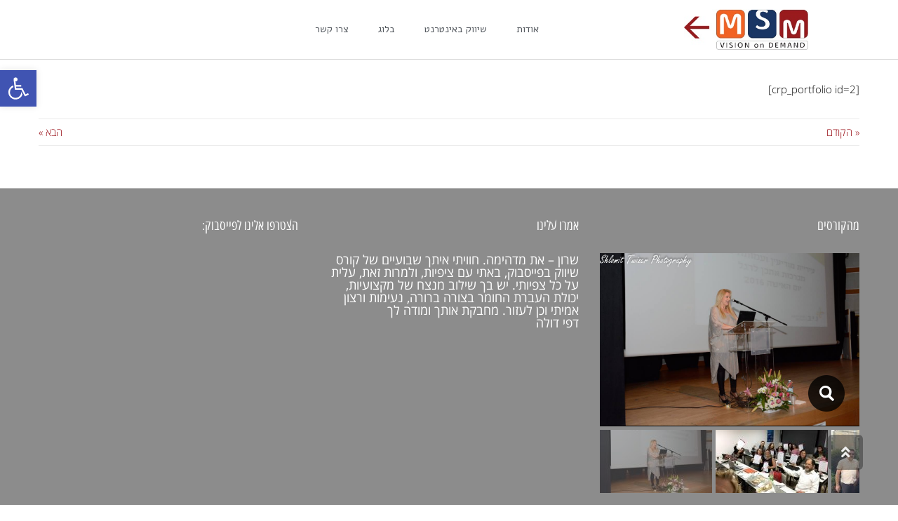

--- FILE ---
content_type: text/html; charset=UTF-8
request_url: https://msm-ltd.co.il/portfolio/
body_size: 20163
content:
<!DOCTYPE html>
<html dir="rtl" lang="he-IL" prefix="og: https://ogp.me/ns#" class="no-js">
<head>
	<meta charset="UTF-8">
	<meta name="viewport" content="width=device-width, initial-scale=1.0" />
	<title>תיק עבודות | שרון מנדלאיל שיווק באינטרנט</title><link rel="stylesheet" href="https://fonts.googleapis.com/css?family=Alef%3A100%2C100italic%2C200%2C200italic%2C300%2C300italic%2C400%2C400italic%2C500%2C500italic%2C600%2C600italic%2C700%2C700italic%2C800%2C800italic%2C900%2C900italic%7COswald%3A100%2C100italic%2C200%2C200italic%2C300%2C300italic%2C400%2C400italic%2C500%2C500italic%2C600%2C600italic%2C700%2C700italic%2C800%2C800italic%2C900%2C900italic&subset=hebrew" />
	
		<!-- All in One SEO 4.9.3 - aioseo.com -->
	<meta name="description" content="כאן תוכלו לראות את המגוון הרחב של הלקוחות שלנו, אנחנו עושים שיווק לכל עסק, ומתאימים לכל לקוח את אסטרטגיית השיווק הטובה ביותר עבורו." />
	<meta name="robots" content="max-image-preview:large" />
	<link rel="canonical" href="https://msm-ltd.co.il/portfolio/" />
	<meta name="generator" content="All in One SEO (AIOSEO) 4.9.3" />
		<meta property="og:locale" content="he_IL" />
		<meta property="og:site_name" content="שרון מנדלאיל שיווק באינטרנט | שיווק באינטרנט" />
		<meta property="og:type" content="article" />
		<meta property="og:title" content="תיק עבודות | שרון מנדלאיל שיווק באינטרנט" />
		<meta property="og:description" content="כאן תוכלו לראות את המגוון הרחב של הלקוחות שלנו, אנחנו עושים שיווק לכל עסק, ומתאימים לכל לקוח את אסטרטגיית השיווק הטובה ביותר עבורו." />
		<meta property="og:url" content="https://msm-ltd.co.il/portfolio/" />
		<meta property="article:published_time" content="2016-06-26T09:38:53+00:00" />
		<meta property="article:modified_time" content="2016-12-01T08:27:53+00:00" />
		<meta name="twitter:card" content="summary" />
		<meta name="twitter:title" content="תיק עבודות | שרון מנדלאיל שיווק באינטרנט" />
		<meta name="twitter:description" content="כאן תוכלו לראות את המגוון הרחב של הלקוחות שלנו, אנחנו עושים שיווק לכל עסק, ומתאימים לכל לקוח את אסטרטגיית השיווק הטובה ביותר עבורו." />
		<script type="application/ld+json" class="aioseo-schema">
			{"@context":"https:\/\/schema.org","@graph":[{"@type":"BreadcrumbList","@id":"https:\/\/msm-ltd.co.il\/portfolio\/#breadcrumblist","itemListElement":[{"@type":"ListItem","@id":"https:\/\/msm-ltd.co.il#listItem","position":1,"name":"Home","item":"https:\/\/msm-ltd.co.il","nextItem":{"@type":"ListItem","@id":"https:\/\/msm-ltd.co.il\/portfolio\/#listItem","name":"\u05ea\u05d9\u05e7 \u05e2\u05d1\u05d5\u05d3\u05d5\u05ea"}},{"@type":"ListItem","@id":"https:\/\/msm-ltd.co.il\/portfolio\/#listItem","position":2,"name":"\u05ea\u05d9\u05e7 \u05e2\u05d1\u05d5\u05d3\u05d5\u05ea","previousItem":{"@type":"ListItem","@id":"https:\/\/msm-ltd.co.il#listItem","name":"Home"}}]},{"@type":"Organization","@id":"https:\/\/msm-ltd.co.il\/#organization","name":"\u05e9\u05e8\u05d5\u05df \u05de\u05e0\u05d3\u05dc\u05d0\u05d9\u05dc \u05e9\u05d9\u05d5\u05d5\u05e7 \u05d1\u05d0\u05d9\u05e0\u05d8\u05e8\u05e0\u05d8","description":"\u05e9\u05d9\u05d5\u05d5\u05e7 \u05d1\u05d0\u05d9\u05e0\u05d8\u05e8\u05e0\u05d8","url":"https:\/\/msm-ltd.co.il\/"},{"@type":"WebPage","@id":"https:\/\/msm-ltd.co.il\/portfolio\/#webpage","url":"https:\/\/msm-ltd.co.il\/portfolio\/","name":"\u05ea\u05d9\u05e7 \u05e2\u05d1\u05d5\u05d3\u05d5\u05ea | \u05e9\u05e8\u05d5\u05df \u05de\u05e0\u05d3\u05dc\u05d0\u05d9\u05dc \u05e9\u05d9\u05d5\u05d5\u05e7 \u05d1\u05d0\u05d9\u05e0\u05d8\u05e8\u05e0\u05d8","description":"\u05db\u05d0\u05df \u05ea\u05d5\u05db\u05dc\u05d5 \u05dc\u05e8\u05d0\u05d5\u05ea \u05d0\u05ea \u05d4\u05de\u05d2\u05d5\u05d5\u05df \u05d4\u05e8\u05d7\u05d1 \u05e9\u05dc \u05d4\u05dc\u05e7\u05d5\u05d7\u05d5\u05ea \u05e9\u05dc\u05e0\u05d5, \u05d0\u05e0\u05d7\u05e0\u05d5 \u05e2\u05d5\u05e9\u05d9\u05dd \u05e9\u05d9\u05d5\u05d5\u05e7 \u05dc\u05db\u05dc \u05e2\u05e1\u05e7, \u05d5\u05de\u05ea\u05d0\u05d9\u05de\u05d9\u05dd \u05dc\u05db\u05dc \u05dc\u05e7\u05d5\u05d7 \u05d0\u05ea \u05d0\u05e1\u05d8\u05e8\u05d8\u05d2\u05d9\u05d9\u05ea \u05d4\u05e9\u05d9\u05d5\u05d5\u05e7 \u05d4\u05d8\u05d5\u05d1\u05d4 \u05d1\u05d9\u05d5\u05ea\u05e8 \u05e2\u05d1\u05d5\u05e8\u05d5.","inLanguage":"he-IL","isPartOf":{"@id":"https:\/\/msm-ltd.co.il\/#website"},"breadcrumb":{"@id":"https:\/\/msm-ltd.co.il\/portfolio\/#breadcrumblist"},"datePublished":"2016-06-26T09:38:53+00:00","dateModified":"2016-12-01T08:27:53+00:00"},{"@type":"WebSite","@id":"https:\/\/msm-ltd.co.il\/#website","url":"https:\/\/msm-ltd.co.il\/","name":"\u05e9\u05e8\u05d5\u05df \u05de\u05e0\u05d3\u05dc\u05d0\u05d9\u05dc \u05e9\u05d9\u05d5\u05d5\u05e7 \u05d1\u05d0\u05d9\u05e0\u05d8\u05e8\u05e0\u05d8","description":"\u05e9\u05d9\u05d5\u05d5\u05e7 \u05d1\u05d0\u05d9\u05e0\u05d8\u05e8\u05e0\u05d8","inLanguage":"he-IL","publisher":{"@id":"https:\/\/msm-ltd.co.il\/#organization"}}]}
		</script>
		<!-- All in One SEO -->

<link rel="alternate" type="application/rss+xml" title="שרון מנדלאיל שיווק באינטרנט &laquo; פיד‏" href="https://msm-ltd.co.il/feed/" />
<link rel="alternate" type="application/rss+xml" title="שרון מנדלאיל שיווק באינטרנט &laquo; פיד תגובות‏" href="https://msm-ltd.co.il/comments/feed/" />
<style id='wp-img-auto-sizes-contain-inline-css' type='text/css'>
img:is([sizes=auto i],[sizes^="auto," i]){contain-intrinsic-size:3000px 1500px}
/*# sourceURL=wp-img-auto-sizes-contain-inline-css */
</style>
<style id='wp-emoji-styles-inline-css' type='text/css'>

	img.wp-smiley, img.emoji {
		display: inline !important;
		border: none !important;
		box-shadow: none !important;
		height: 1em !important;
		width: 1em !important;
		margin: 0 0.07em !important;
		vertical-align: -0.1em !important;
		background: none !important;
		padding: 0 !important;
	}
/*# sourceURL=wp-emoji-styles-inline-css */
</style>
<link rel='stylesheet' id='wp-block-library-rtl-css' href='https://msm-ltd.co.il/wp-includes/css/dist/block-library/style-rtl.min.css?ver=6.9' type='text/css' media='all' />
<style id='global-styles-inline-css' type='text/css'>
:root{--wp--preset--aspect-ratio--square: 1;--wp--preset--aspect-ratio--4-3: 4/3;--wp--preset--aspect-ratio--3-4: 3/4;--wp--preset--aspect-ratio--3-2: 3/2;--wp--preset--aspect-ratio--2-3: 2/3;--wp--preset--aspect-ratio--16-9: 16/9;--wp--preset--aspect-ratio--9-16: 9/16;--wp--preset--color--black: #000000;--wp--preset--color--cyan-bluish-gray: #abb8c3;--wp--preset--color--white: #ffffff;--wp--preset--color--pale-pink: #f78da7;--wp--preset--color--vivid-red: #cf2e2e;--wp--preset--color--luminous-vivid-orange: #ff6900;--wp--preset--color--luminous-vivid-amber: #fcb900;--wp--preset--color--light-green-cyan: #7bdcb5;--wp--preset--color--vivid-green-cyan: #00d084;--wp--preset--color--pale-cyan-blue: #8ed1fc;--wp--preset--color--vivid-cyan-blue: #0693e3;--wp--preset--color--vivid-purple: #9b51e0;--wp--preset--gradient--vivid-cyan-blue-to-vivid-purple: linear-gradient(135deg,rgb(6,147,227) 0%,rgb(155,81,224) 100%);--wp--preset--gradient--light-green-cyan-to-vivid-green-cyan: linear-gradient(135deg,rgb(122,220,180) 0%,rgb(0,208,130) 100%);--wp--preset--gradient--luminous-vivid-amber-to-luminous-vivid-orange: linear-gradient(135deg,rgb(252,185,0) 0%,rgb(255,105,0) 100%);--wp--preset--gradient--luminous-vivid-orange-to-vivid-red: linear-gradient(135deg,rgb(255,105,0) 0%,rgb(207,46,46) 100%);--wp--preset--gradient--very-light-gray-to-cyan-bluish-gray: linear-gradient(135deg,rgb(238,238,238) 0%,rgb(169,184,195) 100%);--wp--preset--gradient--cool-to-warm-spectrum: linear-gradient(135deg,rgb(74,234,220) 0%,rgb(151,120,209) 20%,rgb(207,42,186) 40%,rgb(238,44,130) 60%,rgb(251,105,98) 80%,rgb(254,248,76) 100%);--wp--preset--gradient--blush-light-purple: linear-gradient(135deg,rgb(255,206,236) 0%,rgb(152,150,240) 100%);--wp--preset--gradient--blush-bordeaux: linear-gradient(135deg,rgb(254,205,165) 0%,rgb(254,45,45) 50%,rgb(107,0,62) 100%);--wp--preset--gradient--luminous-dusk: linear-gradient(135deg,rgb(255,203,112) 0%,rgb(199,81,192) 50%,rgb(65,88,208) 100%);--wp--preset--gradient--pale-ocean: linear-gradient(135deg,rgb(255,245,203) 0%,rgb(182,227,212) 50%,rgb(51,167,181) 100%);--wp--preset--gradient--electric-grass: linear-gradient(135deg,rgb(202,248,128) 0%,rgb(113,206,126) 100%);--wp--preset--gradient--midnight: linear-gradient(135deg,rgb(2,3,129) 0%,rgb(40,116,252) 100%);--wp--preset--font-size--small: 13px;--wp--preset--font-size--medium: 20px;--wp--preset--font-size--large: 36px;--wp--preset--font-size--x-large: 42px;--wp--preset--spacing--20: 0.44rem;--wp--preset--spacing--30: 0.67rem;--wp--preset--spacing--40: 1rem;--wp--preset--spacing--50: 1.5rem;--wp--preset--spacing--60: 2.25rem;--wp--preset--spacing--70: 3.38rem;--wp--preset--spacing--80: 5.06rem;--wp--preset--shadow--natural: 6px 6px 9px rgba(0, 0, 0, 0.2);--wp--preset--shadow--deep: 12px 12px 50px rgba(0, 0, 0, 0.4);--wp--preset--shadow--sharp: 6px 6px 0px rgba(0, 0, 0, 0.2);--wp--preset--shadow--outlined: 6px 6px 0px -3px rgb(255, 255, 255), 6px 6px rgb(0, 0, 0);--wp--preset--shadow--crisp: 6px 6px 0px rgb(0, 0, 0);}:where(.is-layout-flex){gap: 0.5em;}:where(.is-layout-grid){gap: 0.5em;}body .is-layout-flex{display: flex;}.is-layout-flex{flex-wrap: wrap;align-items: center;}.is-layout-flex > :is(*, div){margin: 0;}body .is-layout-grid{display: grid;}.is-layout-grid > :is(*, div){margin: 0;}:where(.wp-block-columns.is-layout-flex){gap: 2em;}:where(.wp-block-columns.is-layout-grid){gap: 2em;}:where(.wp-block-post-template.is-layout-flex){gap: 1.25em;}:where(.wp-block-post-template.is-layout-grid){gap: 1.25em;}.has-black-color{color: var(--wp--preset--color--black) !important;}.has-cyan-bluish-gray-color{color: var(--wp--preset--color--cyan-bluish-gray) !important;}.has-white-color{color: var(--wp--preset--color--white) !important;}.has-pale-pink-color{color: var(--wp--preset--color--pale-pink) !important;}.has-vivid-red-color{color: var(--wp--preset--color--vivid-red) !important;}.has-luminous-vivid-orange-color{color: var(--wp--preset--color--luminous-vivid-orange) !important;}.has-luminous-vivid-amber-color{color: var(--wp--preset--color--luminous-vivid-amber) !important;}.has-light-green-cyan-color{color: var(--wp--preset--color--light-green-cyan) !important;}.has-vivid-green-cyan-color{color: var(--wp--preset--color--vivid-green-cyan) !important;}.has-pale-cyan-blue-color{color: var(--wp--preset--color--pale-cyan-blue) !important;}.has-vivid-cyan-blue-color{color: var(--wp--preset--color--vivid-cyan-blue) !important;}.has-vivid-purple-color{color: var(--wp--preset--color--vivid-purple) !important;}.has-black-background-color{background-color: var(--wp--preset--color--black) !important;}.has-cyan-bluish-gray-background-color{background-color: var(--wp--preset--color--cyan-bluish-gray) !important;}.has-white-background-color{background-color: var(--wp--preset--color--white) !important;}.has-pale-pink-background-color{background-color: var(--wp--preset--color--pale-pink) !important;}.has-vivid-red-background-color{background-color: var(--wp--preset--color--vivid-red) !important;}.has-luminous-vivid-orange-background-color{background-color: var(--wp--preset--color--luminous-vivid-orange) !important;}.has-luminous-vivid-amber-background-color{background-color: var(--wp--preset--color--luminous-vivid-amber) !important;}.has-light-green-cyan-background-color{background-color: var(--wp--preset--color--light-green-cyan) !important;}.has-vivid-green-cyan-background-color{background-color: var(--wp--preset--color--vivid-green-cyan) !important;}.has-pale-cyan-blue-background-color{background-color: var(--wp--preset--color--pale-cyan-blue) !important;}.has-vivid-cyan-blue-background-color{background-color: var(--wp--preset--color--vivid-cyan-blue) !important;}.has-vivid-purple-background-color{background-color: var(--wp--preset--color--vivid-purple) !important;}.has-black-border-color{border-color: var(--wp--preset--color--black) !important;}.has-cyan-bluish-gray-border-color{border-color: var(--wp--preset--color--cyan-bluish-gray) !important;}.has-white-border-color{border-color: var(--wp--preset--color--white) !important;}.has-pale-pink-border-color{border-color: var(--wp--preset--color--pale-pink) !important;}.has-vivid-red-border-color{border-color: var(--wp--preset--color--vivid-red) !important;}.has-luminous-vivid-orange-border-color{border-color: var(--wp--preset--color--luminous-vivid-orange) !important;}.has-luminous-vivid-amber-border-color{border-color: var(--wp--preset--color--luminous-vivid-amber) !important;}.has-light-green-cyan-border-color{border-color: var(--wp--preset--color--light-green-cyan) !important;}.has-vivid-green-cyan-border-color{border-color: var(--wp--preset--color--vivid-green-cyan) !important;}.has-pale-cyan-blue-border-color{border-color: var(--wp--preset--color--pale-cyan-blue) !important;}.has-vivid-cyan-blue-border-color{border-color: var(--wp--preset--color--vivid-cyan-blue) !important;}.has-vivid-purple-border-color{border-color: var(--wp--preset--color--vivid-purple) !important;}.has-vivid-cyan-blue-to-vivid-purple-gradient-background{background: var(--wp--preset--gradient--vivid-cyan-blue-to-vivid-purple) !important;}.has-light-green-cyan-to-vivid-green-cyan-gradient-background{background: var(--wp--preset--gradient--light-green-cyan-to-vivid-green-cyan) !important;}.has-luminous-vivid-amber-to-luminous-vivid-orange-gradient-background{background: var(--wp--preset--gradient--luminous-vivid-amber-to-luminous-vivid-orange) !important;}.has-luminous-vivid-orange-to-vivid-red-gradient-background{background: var(--wp--preset--gradient--luminous-vivid-orange-to-vivid-red) !important;}.has-very-light-gray-to-cyan-bluish-gray-gradient-background{background: var(--wp--preset--gradient--very-light-gray-to-cyan-bluish-gray) !important;}.has-cool-to-warm-spectrum-gradient-background{background: var(--wp--preset--gradient--cool-to-warm-spectrum) !important;}.has-blush-light-purple-gradient-background{background: var(--wp--preset--gradient--blush-light-purple) !important;}.has-blush-bordeaux-gradient-background{background: var(--wp--preset--gradient--blush-bordeaux) !important;}.has-luminous-dusk-gradient-background{background: var(--wp--preset--gradient--luminous-dusk) !important;}.has-pale-ocean-gradient-background{background: var(--wp--preset--gradient--pale-ocean) !important;}.has-electric-grass-gradient-background{background: var(--wp--preset--gradient--electric-grass) !important;}.has-midnight-gradient-background{background: var(--wp--preset--gradient--midnight) !important;}.has-small-font-size{font-size: var(--wp--preset--font-size--small) !important;}.has-medium-font-size{font-size: var(--wp--preset--font-size--medium) !important;}.has-large-font-size{font-size: var(--wp--preset--font-size--large) !important;}.has-x-large-font-size{font-size: var(--wp--preset--font-size--x-large) !important;}
/*# sourceURL=global-styles-inline-css */
</style>

<style id='classic-theme-styles-inline-css' type='text/css'>
/*! This file is auto-generated */
.wp-block-button__link{color:#fff;background-color:#32373c;border-radius:9999px;box-shadow:none;text-decoration:none;padding:calc(.667em + 2px) calc(1.333em + 2px);font-size:1.125em}.wp-block-file__button{background:#32373c;color:#fff;text-decoration:none}
/*# sourceURL=/wp-includes/css/classic-themes.min.css */
</style>
<link rel='stylesheet' id='awd-style-css' href='https://msm-ltd.co.il/wp-content/plugins/aryo-widget-device/assets/css/style.css?ver=6.9' type='text/css' media='all' />
<link rel='stylesheet' id='social-widget-css' href='https://msm-ltd.co.il/wp-content/plugins/social-media-widget/social_widget.css?ver=6.9' type='text/css' media='all' />
<link rel='stylesheet' id='elementor-icons-css' href='https://msm-ltd.co.il/wp-content/plugins/elementor/assets/lib/eicons/css/elementor-icons.min.css?ver=5.23.0' type='text/css' media='all' />
<link rel='stylesheet' id='elementor-frontend-css' href='https://msm-ltd.co.il/wp-content/plugins/elementor/assets/css/frontend-rtl.min.css?ver=3.16.6' type='text/css' media='all' />
<link rel='stylesheet' id='swiper-css' href='https://msm-ltd.co.il/wp-content/plugins/elementor/assets/lib/swiper/css/swiper.min.css?ver=5.3.6' type='text/css' media='all' />
<link rel='stylesheet' id='elementor-post-1900-css' href='https://msm-ltd.co.il/wp-content/uploads/elementor/css/post-1900.css?ver=1670410533' type='text/css' media='all' />
<link rel='stylesheet' id='elementor-pro-css' href='https://msm-ltd.co.il/wp-content/plugins/elementor-pro/assets/css/frontend-rtl.min.css?ver=3.7.7' type='text/css' media='all' />
<link rel='stylesheet' id='font-awesome-5-all-css' href='https://msm-ltd.co.il/wp-content/plugins/elementor/assets/lib/font-awesome/css/all.min.css?ver=3.16.6' type='text/css' media='all' />
<link rel='stylesheet' id='font-awesome-4-shim-css' href='https://msm-ltd.co.il/wp-content/plugins/elementor/assets/lib/font-awesome/css/v4-shims.min.css?ver=3.16.6' type='text/css' media='all' />
<link rel='stylesheet' id='elementor-global-css' href='https://msm-ltd.co.il/wp-content/uploads/elementor/css/global.css?ver=1670410534' type='text/css' media='all' />
<link rel='stylesheet' id='elementor-post-1997-css' href='https://msm-ltd.co.il/wp-content/uploads/elementor/css/post-1997.css?ver=1670410534' type='text/css' media='all' />
<link rel='stylesheet' id='pojo-a11y-css' href='https://msm-ltd.co.il/wp-content/plugins/pojo-accessibility/assets/css/style.min.css?ver=1.0.0' type='text/css' media='all' />
<link rel='stylesheet' id='pojo-css-framework-css' href='https://msm-ltd.co.il/wp-content/themes/border/assets/bootstrap/css/bootstrap.min.css?ver=3.2.0' type='text/css' media='all' />
<link rel='stylesheet' id='font-awesome-css' href='https://msm-ltd.co.il/wp-content/plugins/elementor/assets/lib/font-awesome/css/font-awesome.min.css?ver=4.7.0' type='text/css' media='all' />
<link rel='stylesheet' id='photoswipe-css' href='https://msm-ltd.co.il/wp-content/plugins/pojo-lightbox/assets/photoswipe/photoswipe.min.css?ver=6.9' type='text/css' media='all' />
<link rel='stylesheet' id='photoswipe-skin-css' href='https://msm-ltd.co.il/wp-content/plugins/pojo-lightbox/assets/photoswipe/default-skin/default-skin.min.css?ver=6.9' type='text/css' media='all' />
<link rel='stylesheet' id='pojo-builder-animation-css' href='https://msm-ltd.co.il/wp-content/plugins/pojo-builder-animation/assets/css/styles.css?ver=6.9' type='text/css' media='all' />
<link rel='stylesheet' id='pojo-base-style-css' href='https://msm-ltd.co.il/wp-content/themes/border/core/assets/css/style.min.css?ver=1.8.1' type='text/css' media='all' />
<link rel='stylesheet' id='pojo-style-css' href='https://msm-ltd.co.il/wp-content/themes/border/assets/css/style.min.css?ver=1.8.1' type='text/css' media='all' />
<link rel='stylesheet' id='pojo-base-style-rtl-css' href='https://msm-ltd.co.il/wp-content/themes/border/core/assets/css/rtl.min.css?ver=1.8.1' type='text/css' media='all' />
<link rel='stylesheet' id='pojo-style-rtl-css' href='https://msm-ltd.co.il/wp-content/themes/border/assets/css/rtl.min.css?ver=1.8.1' type='text/css' media='all' />

<link rel='stylesheet' id='elementor-icons-shared-0-css' href='https://msm-ltd.co.il/wp-content/plugins/elementor/assets/lib/font-awesome/css/fontawesome.min.css?ver=5.15.3' type='text/css' media='all' />
<link rel='stylesheet' id='elementor-icons-fa-solid-css' href='https://msm-ltd.co.il/wp-content/plugins/elementor/assets/lib/font-awesome/css/solid.min.css?ver=5.15.3' type='text/css' media='all' />
<link rel="preconnect" href="https://fonts.gstatic.com/" crossorigin><script type="text/javascript" src="https://msm-ltd.co.il/wp-includes/js/jquery/jquery.min.js?ver=3.7.1" id="jquery-core-js"></script>
<script type="text/javascript" src="https://msm-ltd.co.il/wp-includes/js/jquery/jquery-migrate.min.js?ver=3.4.1" id="jquery-migrate-js"></script>
<script type="text/javascript" src="https://msm-ltd.co.il/wp-content/plugins/elementor/assets/lib/font-awesome/js/v4-shims.min.js?ver=3.16.6" id="font-awesome-4-shim-js"></script>
<link rel="https://api.w.org/" href="https://msm-ltd.co.il/wp-json/" /><link rel="alternate" title="JSON" type="application/json" href="https://msm-ltd.co.il/wp-json/wp/v2/pages/164" /><link rel="EditURI" type="application/rsd+xml" title="RSD" href="https://msm-ltd.co.il/xmlrpc.php?rsd" />
<meta name="generator" content="WordPress 6.9" />
<link rel='shortlink' href='https://msm-ltd.co.il/?p=164' />
<!-- HFCM by 99 Robots - Snippet # 1:  -->
<meta name="facebook-domain-verification" content="du71a5o7wx0zawvuo7hjiky4ymz0up" />
<!-- /end HFCM by 99 Robots -->
<link rel="stylesheet" type="text/css" href="https://fonts.googleapis.com/earlyaccess/alefhebrew.css"><style type="text/css">div.logo-text a{color: #ffffff; font-family: 'Alef Hebrew', Arial, sans-serif; font-weight: normal; font-size: 30px;line-height: 1em;}.logo-img a > img{width: 80;}.logo{margin-top: 20px;}body{background-color: rgba(255, 255, 255, 1);background-position: top center;background-repeat: repeat;background-size: auto;background-attachment: scroll;color: #000000; font-family: 'Open Sans Hebrew', Arial, sans-serif; font-weight: 300; font-size: 15px;line-height: 1.6em;}#header, .sticky-header{background-color: rgba(255, 255, 255, 1);background-position: top right;background-repeat: no-repeat;background-size: cover;background-attachment: scroll;}.sf-menu a, .mobile-menu a{color: #000000; font-family: 'Open Sans Hebrew', Arial, sans-serif; font-weight: bold; font-size: 17px;text-transform: none;letter-spacing: 2px;font-style: normal;}.sf-menu a:hover,.sf-menu li.active a, .sf-menu li.current-menu-item > a,.sf-menu .sfHover > a,.sf-menu .sfHover > li.current-menu-item > a,.sf-menu li.current-menu-ancestor > a,.mobile-menu a:hover,.mobile-menu li.current-menu-item > a{color: #8c0025;}.nav-main .sf-menu .sub-menu{background-color: #ffffff;}.nav-main .sf-menu .sub-menu li:hover > a,.nav-main .sf-menu .sub-menu li.current-menu-item > a{background-color: #ffffff;color: #dd3333;}.nav-main .sf-menu .sub-menu li a{color: #870d0d; font-family: 'Open Sans Hebrew', Arial, sans-serif; font-weight: normal; font-size: 18px;text-transform: uppercase;line-height: 1;}a,#sidebar .menu li a:hover, #sidebar .sub-menu li a:hover, #sidebar .sub-page-menu li a:hover,#sidebar .menu li.current_page_item > a, #sidebar .sub-menu li.current_page_item > a, #sidebar .sub-page-menu li.current_page_item > a, #sidebar .menu li.current-menu-item > a, #sidebar .sub-menu li.current-menu-item > a, #sidebar .sub-page-menu li.current-menu-item > a{color: #930009;}a:hover{color: #b5002a;}::selection{color: #ffffff;background: #000000;}::-moz-selection{color: #ffffff;background: #000000;}h1{color: #77000f; font-family: 'Open Sans Hebrew', Arial, sans-serif; font-weight: bold; font-size: 34px;text-transform: uppercase;line-height: 1.4em;}h2{color: #77000f; font-family: 'Open Sans Hebrew', Arial, sans-serif; font-weight: normal; font-size: 32px;line-height: 1.5em;}h3{color: #77000f; font-family: 'Open Sans Hebrew', Arial, sans-serif; font-weight: bold; font-size: 30px;text-transform: uppercase;line-height: 2em;}h4{color: #77000f; font-family: 'Open Sans Hebrew', Arial, sans-serif; font-weight: normal; font-size: 25px;text-transform: uppercase;line-height: 1.4em;}h5{color: #77000f; font-family: 'Open Sans Hebrew', Arial, sans-serif; font-weight: normal; font-size: 20px;text-transform: uppercase;line-height: 1.8em;}h6{color: #000000; font-family: 'Open Sans Hebrew', Arial, sans-serif; font-weight: normal; font-size: 18px;line-height: 1.6em;}#page-header.page-header-style-custom_bg{background-color: rgba(255, 255, 255, 1);background-position: center center;background-repeat: repeat;background-size: cover;background-attachment: scroll;}#page-header{color: #77000f; font-family: 'Alef Hebrew', Arial, sans-serif; font-weight: bold; font-size: 36px;text-transform: uppercase;line-height: 1em;}#page-header div.breadcrumbs, #page-header div.breadcrumbs a{color: #888888; font-family: 'Alef Hebrew', Arial, sans-serif; font-weight: normal; font-size: 14px;line-height: 1.5em;}#sidebar{color: #888888; font-family: 'Alef Hebrew', Arial, sans-serif; font-weight: 300; font-size: 15px;line-height: 1.6em;}#sidebar a{color: #888888;}#sidebar a:hover{color: #77000f;}#sidebar .widget-title{color: #77000f; font-family: 'Alef Hebrew', Arial, sans-serif; font-weight: normal; font-size: 20px;text-transform: uppercase;line-height: 1em;}#footer{background-color: #8c8c8c;color: #ffffff; font-family: 'Open Sans Hebrew', Arial, sans-serif; font-weight: normal; font-size: 12px;line-height: 1.5em;}#footer a{color: #dd9933;}#footer a:hover{color: #77000f;}#sidebar-footer .widget-title{color: #ffffff; font-family: 'Open Sans Hebrew Condensed', Arial, sans-serif; font-weight: normal; font-size: 19px;line-height: 2.5em;}#copyright{background-color: #ffffff;color: #888888; font-family: 'Alef Hebrew', Arial, sans-serif; font-weight: normal; font-size: 11px;line-height: 40px;}#copyright a{color: #888888;}#copyright a:hover{color: #0014f7;}#outer-slidebar #outer-slidebar-overlay{background-color: #1f4fc1;}#outer-slidebar{color: #ffffff; font-family: 'Oswald', Arial, sans-serif; font-weight: normal; font-size: 15px;line-height: 1.5em;}#outer-slidebar a{color: #f2f2f2;}#outer-slidebar a:hover{color: #ffffff;}#outer-slidebar .widget-title{color: #ffffff; font-family: 'Oswald', Arial, sans-serif; font-weight: bold; font-size: 19px;line-height: 2.5em;}#pojo-scroll-up{width: 50px;height: 50px;line-height: 50px;background-color: rgba(51, 51, 51, 0.51);background-position: top center;background-repeat: repeat;background-size: auto;background-attachment: scroll;}#pojo-scroll-up a{color: #eeeeee;}div.hover-object{background: rgba(221, 51, 51, 0.8);}#header, .sticky-header, #sidebar-footer, #copyright, .category-filters, #sidebar .menu, #sidebar .sub-page-menu, #sidebar .menu li a, #sidebar .sub-menu li a, #sidebar .sub-page-menu li a, .woocommerce div.product .woocommerce-tabs ul.tabs:before,	.woocommerce-page div.product .woocommerce-tabs ul.tabs:before, .woocommerce #content div.product .woocommerce-tabs ul.tabs:before, .woocommerce-page #content div.product .woocommerce-tabs ul.tabs:before, .woocommerce ul.products li.product .inbox, .woocommerce-page ul.products li.product .inbox, .media{border-color: #c0c0c0;}.sf-menu a, .menu-no-found,.sf-menu li.pojo-menu-search,.search-header{line-height: 100px;}.sf-menu li:hover ul, .sf-menu li.sfHover ul{top: 100px;}.sf-menu .sub-menu{background-color: #ffffff;}.navbar-toggle{border-color: #000000;}.icon-bar{background-color: #000000;}.sf-menu li.active, .sf-menu li:hover, .sf-menu li.current-menu-item, .sf-menu li.current-menu-parent, .sf-menu li.current-menu-ancestor, .sf-menu li.current_page_item, .sf-menu li.current_page_paren, .sf-menu li.current_page_ancestor{border-color: #8c0025;}.category-filters li a{color: #000000;}#outer-slidebar #outer-slidebar-toggle a{border-right-color: #1f4fc1;color: #ffffff;}.rtl #outer-slidebar #outer-slidebar-toggle a{border-left-color: #1f4fc1;}			.nav-main .pojo-menu-cart li.cart-checkout a {color: #dd3333;border-color: #dd3333;}
			.nav-main .pojo-menu-cart li.cart-checkout a:hover {color:#FFFFFF; background-color: #dd3333;}
			.title-comments, .title-respond,.pb-widget-title,.widget-title:after {border-color: #dd3333;}
			#page-header .title-primary span:before,#page-header .title-primary span:after {background-color: #dd3333;}
			.page-title:after {background-color: #dd3333;}
			.pojo-loadmore-wrap .button,.pojo-loadmore-wrap .pojo-loading,.pojo-loading-wrap .button,.pojo-loading-wrap .pojo-loading {background-color: #dd3333; border-color: #dd3333; color: #FFFFFF;}
			.align-pagination .pagination .active a {color: #dd3333; border-color: #dd3333; }
			.small-thumbnail .inbox:hover { border-color: #dd3333; }

			.grid-item .inbox:hover {border-color: #dd3333; }
			.grid-item .inbox .caption {color: #FFFFFF;}
			.grid-item .inbox .caption .entry-meta:before {background-color: #FFFFFF;}
			.grid-item .inbox .caption .entry-meta span {color: #FFFFFF;}
			.grid-item .inbox .caption .grid-heading {color: #FFFFFF;}
			.grid-item .inbox .caption a {color: #FFFFFF;}
			.gallery-item.grid-item .inbox .caption:before {background-color: #FFFFFF;}
			.gallery-item.grid-item .inbox .caption h4.grid-heading small {color: #FFFFFF;}
			.recent-post.grid-item .inbox .caption:before {	background-color: #FFFFFF;}
			.recent-post.grid-item .inbox .caption .grid-heading:before {background-color: #FFFFFF;}

			.image-link {background-color: #dd3333; }
			.image-link .overlay-image + .overlay-title figcaption { border-color: #FFFFFF; color: #FFFFFF; }
			.image-link .overlay-image + .overlay-title .fa {color: #FFFFFF; }
			.category-filters li a:hover, .category-filters li .active {color: #dd3333; }

			.woocommerce ul.products li.product .inbox:hover, .woocommerce-page ul.products li.product .inbox:hover {border-color: #dd3333; }
			.woocommerce ul.products .product .inbox .image-link, .woocommerce-page ul.products .product .inbox .image-link {background-color: #dd3333; }
			.woocommerce ul.products .product .inbox .image-link .overlay-image + .overlay-title .button, .woocommerce-page ul.products .product .inbox .image-link .overlay-image + .overlay-title .button {background: #FFFFFF;color: #dd3333 }
			.woocommerce ul.products .product .inbox .image-link .overlay-image + .overlay-title .added_to_cart, .woocommerce-page ul.products .product .inbox .image-link .overlay-image + .overlay-title .added_to_cart {color: #FFFFFF }
			.woocommerce span.onsale, .woocommerce-page span.onsale {background: #dd3333; }
			.woocommerce ul.products .product .inbox .image-link .onsale, .woocommerce-page ul.products .product .inbox .image-link .onsale {background: #dd3333; }
			.woocommerce ul.products .product .inbox .image-link:hover, .woocommerce-page ul.products .product .inbox .image-link:hover {border-color: #dd3333; }
			.woocommerce a.button,.woocommerce button.button,.woocommerce input.button,.woocommerce #respond input#submit,.woocommerce #content input.button,.woocommerce-page a.button,
			.woocommerce-page button.button,.woocommerce-page input.button,.woocommerce-page #respond input#submit,.woocommerce-page #content input.button {border-color: #dd3333; color: #dd3333; }
			.woocommerce a.button:hover,.woocommerce button.button:hover,.woocommerce input.button:hover,.woocommerce #respond input#submit:hover,.woocommerce #content input.button:hover,.woocommerce-page a.button:hover,
			.woocommerce-page button.button:hover,.woocommerce-page input.button:hover,.woocommerce-page #respond input#submit:hover,.woocommerce-page #content input.button:hover {background:#dd3333; border-color: #dd3333; color: #FFFFFF;}
			.woocommerce a.button.alt,.woocommerce button.button.alt,.woocommerce input.button.alt,.woocommerce #respond input#submit.alt,.woocommerce #content input.button.alt,.woocommerce-page a.button.alt,
			.woocommerce-page button.button.alt,.woocommerce-page input.button.alt,.woocommerce-page #respond input#submit.alt,.woocommerce-page #content input.button.alt {background: #dd3333; border-color: #dd3333; color: #FFFFFF; }
			.woocommerce a.button.alt:hover,.woocommerce button.button.alt:hover,.woocommerce input.button.alt:hover, .woocommerce #respond input#submit.alt:hover,.woocommerce #content input.button.alt:hover,.woocommerce-page a.button.alt:hover,
			.woocommerce-page button.button.alt:hover,.woocommerce-page input.button.alt:hover,	.woocommerce-page #respond input#submit.alt:hover,.woocommerce-page #content input.button.alt:hover {border-color: #dd3333; color: #dd3333; }
			.woocommerce .woocommerce-error,.woocommerce .woocommerce-info, .woocommerce .woocommerce-message, .woocommerce-page .woocommerce-error,.woocommerce-page .woocommerce-info, .woocommerce-page .woocommerce-message { border-color: #dd3333; }
			.woocommerce .woocommerce-error:before,.woocommerce .woocommerce-info:before, .woocommerce .woocommerce-message:before, .woocommerce-page .woocommerce-error:before,.woocommerce-page .woocommerce-info:before,
			 .woocommerce-page .woocommerce-message:before {background-color: #dd3333; color: #FFFFFF; }

			 .woocommerce div.product .woocommerce-tabs ul.tabs li.active a,
			 .woocommerce-page div.product .woocommerce-tabs ul.tabs li.active a,
			 .woocommerce #content div.product .woocommerce-tabs ul.tabs li.active a,
			 .woocommerce-page #content div.product .woocommerce-tabs ul.tabs li.active a,
			 .woocommerce div.product .woocommerce-tabs ul.tabs li a:hover,
			 .woocommerce-page div.product .woocommerce-tabs ul.tabs li a:hover,
			 .woocommerce #content div.product .woocommerce-tabs ul.tabs li a:hover,
			 .woocommerce-page #content div.product .woocommerce-tabs ul.tabs li a:hover {color: #dd3333;}

			 .woocommerce div.product .woocommerce-tabs ul.tabs li.active:before,
			 .woocommerce-page div.product .woocommerce-tabs ul.tabs li.active:before,
			 .woocommerce #content div.product .woocommerce-tabs ul.tabs li.active:before,
			 .woocommerce-page #content div.product .woocommerce-tabs ul.tabs li.active:before,
			 .woocommerce div.product .woocommerce-tabs ul.tabs li.active:after,
			 .woocommerce-page div.product .woocommerce-tabs ul.tabs li.active:after,
			 .woocommerce #content div.product .woocommerce-tabs ul.tabs li.active:after,
			 .woocommerce-page #content div.product .woocommerce-tabs ul.tabs li.active:after {border-color: #dd3333;}

			 .woocommerce div.product .woocommerce-tabs ul.tabs li:hover:before,
			 .woocommerce-page div.product .woocommerce-tabs ul.tabs li:hover:before,
			 .woocommerce #content div.product .woocommerce-tabs ul.tabs li:hover:before,
			 .woocommerce-page #content div.product .woocommerce-tabs ul.tabs li:hover:before,
			 .woocommerce div.product .woocommerce-tabs ul.tabs li:hover:after,
			 .woocommerce-page div.product .woocommerce-tabs ul.tabs li:hover:after,
			 .woocommerce #content div.product .woocommerce-tabs ul.tabs li:hover:after,
			 .woocommerce-page #content div.product .woocommerce-tabs ul.tabs li:hover:after {border-color: #dd3333;}

			input[type="submit"],.button,.button.size-small,.button.size-large,.button.size-xl,.button.size-xxl{background-color: #dd3333; border-color: #dd3333; color: #FFFFFF;}
			input[type="submit"]:hover,.button:hover,.button.size-small:hover,.button.size-large:hover,.button.size-xl:hover, .button.size-xxl:hover {background: #FFFFFF; border-color: #dd3333; color: #dd3333;}.padding {
	padding: 4%;
}

.padding-left {
	padding-top: 5%;
	padding-left: 4%;
}

.border {
	border-left: 1px solid #c0c0c0;
	border-right: 1px solid #c0c0c0;
}

.blue {
	background-color: #00ADEF;
}

.eeeeee {
	background-color: #eeeeee;
}

.f7f7f7 {
	background-color: #f7f7f7;
}

@media (max-width: 767px){
#header {
height: 150px!important;
background-size: contain!important;
} 
}
</style>
		<meta name="generator" content="Elementor 3.16.6; features: e_dom_optimization, e_optimized_assets_loading, additional_custom_breakpoints; settings: css_print_method-external, google_font-enabled, font_display-auto">
<style type="text/css">.recentcomments a{display:inline !important;padding:0 !important;margin:0 !important;}</style><style type="text/css">
#pojo-a11y-toolbar .pojo-a11y-toolbar-toggle a{ background-color: #4054b2;	color: #ffffff;}
#pojo-a11y-toolbar .pojo-a11y-toolbar-overlay, #pojo-a11y-toolbar .pojo-a11y-toolbar-overlay ul.pojo-a11y-toolbar-items.pojo-a11y-links{ border-color: #4054b2;}
body.pojo-a11y-focusable a:focus{ outline-style: solid !important;	outline-width: 1px !important;	outline-color: #FF0000 !important;}
#pojo-a11y-toolbar{ top: 100px !important;}
#pojo-a11y-toolbar .pojo-a11y-toolbar-overlay{ background-color: #ffffff;}
#pojo-a11y-toolbar .pojo-a11y-toolbar-overlay ul.pojo-a11y-toolbar-items li.pojo-a11y-toolbar-item a, #pojo-a11y-toolbar .pojo-a11y-toolbar-overlay p.pojo-a11y-toolbar-title{ color: #333333;}
#pojo-a11y-toolbar .pojo-a11y-toolbar-overlay ul.pojo-a11y-toolbar-items li.pojo-a11y-toolbar-item a.active{ background-color: #4054b2;	color: #ffffff;}
@media (max-width: 767px) { #pojo-a11y-toolbar { top: 20px !important; } }</style><link rel="icon" href="https://msm-ltd.co.il/wp-content/uploads/2015/11/cropped-לאתר-חדש-32x32.jpg" sizes="32x32" />
<link rel="icon" href="https://msm-ltd.co.il/wp-content/uploads/2015/11/cropped-לאתר-חדש-192x192.jpg" sizes="192x192" />
<link rel="apple-touch-icon" href="https://msm-ltd.co.il/wp-content/uploads/2015/11/cropped-לאתר-חדש-180x180.jpg" />
<meta name="msapplication-TileImage" content="https://msm-ltd.co.il/wp-content/uploads/2015/11/cropped-לאתר-חדש-270x270.jpg" />
		<style type="text/css" id="wp-custom-css">
			.mobile-menu a {
    color: #000000;
    font-family: 'Open Sans Hebrew', Arial, sans-serif;
    font-weight: bold;
    font-size: 18px;
    text-transform: none;
    letter-spacing: 2px;
    font-style: normal;
}

		</style>
		</head>

<body class="rtl wp-singular page-template-default page page-id-164 wp-theme-border layout-full-width elementor-default elementor-kit-1900 format-text">

<div id="container">
	<div class="wide">
		
				<div data-elementor-type="header" data-elementor-id="1997" class="elementor elementor-1997 elementor-location-header">
								<header class="elementor-section elementor-top-section elementor-element elementor-element-21406a62 elementor-section-content-middle elementor-section-boxed elementor-section-height-default elementor-section-height-default" data-id="21406a62" data-element_type="section" data-settings="{&quot;background_background&quot;:&quot;classic&quot;,&quot;sticky&quot;:&quot;top&quot;,&quot;sticky_on&quot;:[&quot;desktop&quot;,&quot;tablet&quot;,&quot;mobile&quot;],&quot;sticky_offset&quot;:0,&quot;sticky_effects_offset&quot;:0}">
						<div class="elementor-container elementor-column-gap-no">
					<div class="elementor-column elementor-col-33 elementor-top-column elementor-element elementor-element-2e9e4220" data-id="2e9e4220" data-element_type="column">
			<div class="elementor-widget-wrap elementor-element-populated">
								<div class="elementor-element elementor-element-78dcbed9 elementor-widget elementor-widget-theme-site-logo elementor-widget-image" data-id="78dcbed9" data-element_type="widget" data-widget_type="theme-site-logo.default">
				<div class="elementor-widget-container">
																<a href="https://msm-ltd.co.il">
							<img src="https://msm-ltd.co.il/wp-content/uploads/2020/01/logohetz1.jpg" title="" alt="" loading="lazy" />								</a>
															</div>
				</div>
					</div>
		</div>
				<div class="elementor-column elementor-col-33 elementor-top-column elementor-element elementor-element-771e62d" data-id="771e62d" data-element_type="column">
			<div class="elementor-widget-wrap elementor-element-populated">
								<div class="elementor-element elementor-element-a72f751 elementor-nav-menu__align-center elementor-nav-menu--stretch elementor-nav-menu--dropdown-tablet elementor-nav-menu__text-align-aside elementor-nav-menu--toggle elementor-nav-menu--burger elementor-widget elementor-widget-nav-menu" data-id="a72f751" data-element_type="widget" data-settings="{&quot;full_width&quot;:&quot;stretch&quot;,&quot;layout&quot;:&quot;horizontal&quot;,&quot;submenu_icon&quot;:{&quot;value&quot;:&quot;&lt;i class=\&quot;fas fa-caret-down\&quot;&gt;&lt;\/i&gt;&quot;,&quot;library&quot;:&quot;fa-solid&quot;},&quot;toggle&quot;:&quot;burger&quot;}" data-widget_type="nav-menu.default">
				<div class="elementor-widget-container">
						<nav migration_allowed="1" migrated="0" role="navigation" class="elementor-nav-menu--main elementor-nav-menu__container elementor-nav-menu--layout-horizontal e--pointer-underline e--animation-slide">
				<ul id="menu-1-a72f751" class="elementor-nav-menu"><li class="menu-item menu-item-type-post_type menu-item-object-page menu-item-159"><a href="https://msm-ltd.co.il/about/" class="elementor-item">אודות</a></li>
<li class="menu-item menu-item-type-post_type menu-item-object-page menu-item-162"><a href="https://msm-ltd.co.il/internet_marketing/" class="elementor-item">שיווק באינטרנט</a></li>
<li class="menu-item menu-item-type-post_type menu-item-object-page menu-item-168"><a href="https://msm-ltd.co.il/blog/" class="elementor-item">בלוג</a></li>
<li class="menu-item menu-item-type-post_type menu-item-object-page menu-item-172"><a href="https://msm-ltd.co.il/contact_us/" class="elementor-item">צרו קשר</a></li>
</ul>			</nav>
					<div class="elementor-menu-toggle" role="button" tabindex="0" aria-label="כפתור פתיחת תפריט" aria-expanded="false">
			<i aria-hidden="true" role="presentation" class="elementor-menu-toggle__icon--open eicon-menu-bar"></i><i aria-hidden="true" role="presentation" class="elementor-menu-toggle__icon--close eicon-close"></i>			<span class="elementor-screen-only">תפריט</span>
		</div>
			<nav class="elementor-nav-menu--dropdown elementor-nav-menu__container" role="navigation" aria-hidden="true">
				<ul id="menu-2-a72f751" class="elementor-nav-menu"><li class="menu-item menu-item-type-post_type menu-item-object-page menu-item-159"><a href="https://msm-ltd.co.il/about/" class="elementor-item" tabindex="-1">אודות</a></li>
<li class="menu-item menu-item-type-post_type menu-item-object-page menu-item-162"><a href="https://msm-ltd.co.il/internet_marketing/" class="elementor-item" tabindex="-1">שיווק באינטרנט</a></li>
<li class="menu-item menu-item-type-post_type menu-item-object-page menu-item-168"><a href="https://msm-ltd.co.il/blog/" class="elementor-item" tabindex="-1">בלוג</a></li>
<li class="menu-item menu-item-type-post_type menu-item-object-page menu-item-172"><a href="https://msm-ltd.co.il/contact_us/" class="elementor-item" tabindex="-1">צרו קשר</a></li>
</ul>			</nav>
				</div>
				</div>
					</div>
		</div>
				<div class="elementor-column elementor-col-33 elementor-top-column elementor-element elementor-element-496dd9ba" data-id="496dd9ba" data-element_type="column">
			<div class="elementor-widget-wrap">
									</div>
		</div>
							</div>
		</header>
						</div>
		
				
		<div id="primary">
			<div class="container">
				<div id="content" class="row">
		<section id="main" class="col-sm-12 col-md-12 full-width" role="main">
			<article id="post-164" class="post-164 page type-page status-publish hentry">
			<header>
											</header>
			<div class="entry-content">
									<p>[crp_portfolio id=2]</p>
												</div>
			<footer>
							</footer>
		</article>
		<nav class="post-navigation" rel="navigation"><div class="nav-prev"><a href="https://msm-ltd.co.il/internet_marketing/" rel="prev">&laquo; הקודם</a></div><div class="nav-next"><a href="https://msm-ltd.co.il/blog/" rel="next">הבא &raquo;</a></div></nav>			</section><!-- section#main -->
				</div><!-- #content -->
		</div><!-- .container -->
	</div><!-- #primary -->

				<footer id="footer" role="contentinfo">

			<div id="sidebar-footer">
	<div class="container">
		<div class="row">
			<section id="pojo_gallery-2" class="widget widget_pojo_gallery col-sm-4"><div class="widget-inner"><h5 class="widget-title"><span>מהקורסים</span></h5><script>jQuery(function(){MasterSliderIntegration.createSlider({"id":"pojo-gallery-10","params":{"width":600,"height":400,"loop":true,"autoplay":true,"space":0,"centerControls":false,"fullwidth":false,"autoHeight":true,"view":"fade"},"arrows":true,"lightbox":true,"thumblist":true,"thumblist_params":{"dir":"h","autohide":false},"bullets":false,"bullets_params":{"dir":"h","autohide":true}});});</script><div style="direction: ltr;" class="pojo-gallery">
						<div class="pojo-gallery-10 pojo-gallery-wrapper master-slider ms-skin-pojo" id="pojo-gallery-10"><div class="ms-slide" data-delay="5"><img src="https://msm-ltd.co.il/wp-content/themes/border/core/assets/masterslider/blank.gif" data-src="https://msm-ltd.co.il/wp-content/uploads/2015/11/1410874_10153952284393186_2534575236927959415_o.jpg" alt="1410874_10153952284393186_2534575236927959415_o" /><img class="ms-thumb" src="https://msm-ltd.co.il/wp-content/uploads/thumbs/1410874_10153952284393186_2534575236927959415_o-31yrlgch6801gaply6l2x6.jpg" alt="1410874_10153952284393186_2534575236927959415_o" /><a href="https://msm-ltd.co.il/wp-content/uploads/2015/11/1410874_10153952284393186_2534575236927959415_o.jpg" class="ms-lightbox" data-elementor-lightbox-slideshow="10" rel="lightbox[gallery10]" title="1410874_10153952284393186_2534575236927959415_o">Preview</a></div><div class="ms-slide" data-delay="5"><img src="https://msm-ltd.co.il/wp-content/themes/border/core/assets/masterslider/blank.gif" data-src="https://msm-ltd.co.il/wp-content/uploads/2015/11/11206037_10152825657522546_8260810864450008193_n.jpg" alt="11206037_10152825657522546_8260810864450008193_n" /><img class="ms-thumb" src="https://msm-ltd.co.il/wp-content/uploads/thumbs/11206037_10152825657522546_8260810864450008193_n-31yrlcycgblyezk2jsldl6.jpg" alt="11206037_10152825657522546_8260810864450008193_n" /><a href="https://msm-ltd.co.il/wp-content/uploads/2015/11/11206037_10152825657522546_8260810864450008193_n.jpg" class="ms-lightbox" data-elementor-lightbox-slideshow="10" rel="lightbox[gallery10]" title="11206037_10152825657522546_8260810864450008193_n">Preview</a></div><div class="ms-slide" data-delay="5"><img src="https://msm-ltd.co.il/wp-content/themes/border/core/assets/masterslider/blank.gif" data-src="https://msm-ltd.co.il/wp-content/uploads/2015/11/11168126_10152903000807546_1878111529935953579_n.jpg" alt="11168126_10152903000807546_1878111529935953579_n" /><img class="ms-thumb" src="https://msm-ltd.co.il/wp-content/uploads/thumbs/11168126_10152903000807546_1878111529935953579_n-31yrlcparqjkuw2bs282dm.jpg" alt="11168126_10152903000807546_1878111529935953579_n" /><a href="https://msm-ltd.co.il/wp-content/uploads/2015/11/11168126_10152903000807546_1878111529935953579_n.jpg" class="ms-lightbox" data-elementor-lightbox-slideshow="10" rel="lightbox[gallery10]" title="11168126_10152903000807546_1878111529935953579_n">Preview</a></div><div class="ms-slide" data-delay="5"><img src="https://msm-ltd.co.il/wp-content/themes/border/core/assets/masterslider/blank.gif" data-src="https://msm-ltd.co.il/wp-content/uploads/2015/11/12821630_10153445399337546_8956342136778377657_n.jpg" alt="12821630_10153445399337546_8956342136778377657_n" /><img class="ms-thumb" src="https://msm-ltd.co.il/wp-content/uploads/thumbs/12821630_10153445399337546_8956342136778377657_n-31yrlcg935h7askl0bur62.jpg" alt="12821630_10153445399337546_8956342136778377657_n" /><a href="https://msm-ltd.co.il/wp-content/uploads/2015/11/12821630_10153445399337546_8956342136778377657_n.jpg" class="ms-lightbox" data-elementor-lightbox-slideshow="10" rel="lightbox[gallery10]" title="12821630_10153445399337546_8956342136778377657_n">Preview</a></div><div class="ms-slide" data-delay="5"><img src="https://msm-ltd.co.il/wp-content/themes/border/core/assets/masterslider/blank.gif" data-src="https://msm-ltd.co.il/wp-content/uploads/2015/11/10371505_10152139334422546_1593459842408397600_n-160x120.jpg" alt="10371505_10152139334422546_1593459842408397600_n-160x120" /><img class="ms-thumb" src="https://msm-ltd.co.il/wp-content/uploads/thumbs/10371505_10152139334422546_1593459842408397600_n-160x120-31yrjyy1jvh0boh3910etm.jpg" alt="10371505_10152139334422546_1593459842408397600_n-160x120" /><a href="https://msm-ltd.co.il/wp-content/uploads/2015/11/10371505_10152139334422546_1593459842408397600_n-160x120.jpg" class="ms-lightbox" data-elementor-lightbox-slideshow="10" rel="lightbox[gallery10]" title="10371505_10152139334422546_1593459842408397600_n-160x120">Preview</a></div><div class="ms-slide" data-delay="5"><img src="https://msm-ltd.co.il/wp-content/themes/border/core/assets/masterslider/blank.gif" data-src="https://msm-ltd.co.il/wp-content/uploads/2015/11/1959306_10152518147522546_7902865387370085796_n-1.jpg" alt="1959306_10152518147522546_7902865387370085796_n" /><img class="ms-thumb" src="https://msm-ltd.co.il/wp-content/uploads/thumbs/1959306_10152518147522546_7902865387370085796_n-1-31yrjytipkxtjmq7v5tr7u.jpg" alt="1959306_10152518147522546_7902865387370085796_n" /><a href="https://msm-ltd.co.il/wp-content/uploads/2015/11/1959306_10152518147522546_7902865387370085796_n-1.jpg" class="ms-lightbox" data-elementor-lightbox-slideshow="10" rel="lightbox[gallery10]" title="1959306_10152518147522546_7902865387370085796_n">Preview</a></div><div class="ms-slide" data-delay="5"><img src="https://msm-ltd.co.il/wp-content/themes/border/core/assets/masterslider/blank.gif" data-src="https://msm-ltd.co.il/wp-content/uploads/2015/11/1891004_753845874666899_1507249936_n-160x120.jpg" alt="1891004_753845874666899_1507249936_n-160x120" /><img class="ms-thumb" src="https://msm-ltd.co.il/wp-content/uploads/thumbs/1891004_753845874666899_1507249936_n-160x120-31yrjyozvaemrkzchan3m2.jpg" alt="1891004_753845874666899_1507249936_n-160x120" /><a href="https://msm-ltd.co.il/wp-content/uploads/2015/11/1891004_753845874666899_1507249936_n-160x120.jpg" class="ms-lightbox" data-elementor-lightbox-slideshow="10" rel="lightbox[gallery10]" title="1891004_753845874666899_1507249936_n-160x120">Preview</a></div><div class="ms-slide" data-delay="5"><img src="https://msm-ltd.co.il/wp-content/themes/border/core/assets/masterslider/blank.gif" data-src="https://msm-ltd.co.il/wp-content/uploads/2015/11/1888677_668852156489918_266067864_n-160x120-1.jpg" alt="1888677_668852156489918_266067864_n-160x120" /><img class="ms-thumb" src="https://msm-ltd.co.il/wp-content/uploads/thumbs/1888677_668852156489918_266067864_n-160x120-1-31yrjykh0zvfzj8h3fgg0a.jpg" alt="1888677_668852156489918_266067864_n-160x120" /><a href="https://msm-ltd.co.il/wp-content/uploads/2015/11/1888677_668852156489918_266067864_n-160x120-1.jpg" class="ms-lightbox" data-elementor-lightbox-slideshow="10" rel="lightbox[gallery10]" title="1888677_668852156489918_266067864_n-160x120">Preview</a></div><div class="ms-slide" data-delay="5"><img src="https://msm-ltd.co.il/wp-content/themes/border/core/assets/masterslider/blank.gif" data-src="https://msm-ltd.co.il/wp-content/uploads/2015/11/546502_10151172695267546_614183784_n-160x120-1.jpg" alt="546502_10151172695267546_614183784_n-160x120" /><img class="ms-thumb" src="https://msm-ltd.co.il/wp-content/uploads/thumbs/546502_10151172695267546_614183784_n-160x120-1-31yrjyfy6pc97hhlpk9sei.jpg" alt="546502_10151172695267546_614183784_n-160x120" /><a href="https://msm-ltd.co.il/wp-content/uploads/2015/11/546502_10151172695267546_614183784_n-160x120-1.jpg" class="ms-lightbox" data-elementor-lightbox-slideshow="10" rel="lightbox[gallery10]" title="546502_10151172695267546_614183784_n-160x120">Preview</a></div><div class="ms-slide" data-delay="5"><img src="https://msm-ltd.co.il/wp-content/themes/border/core/assets/masterslider/blank.gif" data-src="https://msm-ltd.co.il/wp-content/uploads/2015/11/526275_10150675717292546_141455727_n-1.jpg" alt="526275_10150675717292546_141455727_n" /><img class="ms-thumb" src="https://msm-ltd.co.il/wp-content/uploads/thumbs/526275_10150675717292546_141455727_n-1-31yrjybfcet2ffqqbp34sq.jpg" alt="526275_10150675717292546_141455727_n" /><a href="https://msm-ltd.co.il/wp-content/uploads/2015/11/526275_10150675717292546_141455727_n-1.jpg" class="ms-lightbox" data-elementor-lightbox-slideshow="10" rel="lightbox[gallery10]" title="526275_10150675717292546_141455727_n">Preview</a></div><div class="ms-slide" data-delay="5"><img src="https://msm-ltd.co.il/wp-content/themes/border/core/assets/masterslider/blank.gif" data-src="https://msm-ltd.co.il/wp-content/uploads/2015/11/387233_10150413701597546_991512893_n-1.jpg" alt="387233_10150413701597546_991512893_n" /><img class="ms-thumb" src="https://msm-ltd.co.il/wp-content/uploads/thumbs/387233_10150413701597546_991512893_n-1-31yrjy6wi49vndzuxtwh6y.jpg" alt="387233_10150413701597546_991512893_n" /><a href="https://msm-ltd.co.il/wp-content/uploads/2015/11/387233_10150413701597546_991512893_n-1.jpg" class="ms-lightbox" data-elementor-lightbox-slideshow="10" rel="lightbox[gallery10]" title="387233_10150413701597546_991512893_n">Preview</a></div><div class="ms-slide" data-delay="5"><img src="https://msm-ltd.co.il/wp-content/themes/border/core/assets/masterslider/blank.gif" data-src="https://msm-ltd.co.il/wp-content/uploads/2015/11/312255_298197380201645_384589601_n-160x120.jpg" alt="312255_298197380201645_384589601_n-160x120" /><img class="ms-thumb" src="https://msm-ltd.co.il/wp-content/uploads/thumbs/312255_298197380201645_384589601_n-160x120-31yrjxxutj7i3ai463j5ze.jpg" alt="312255_298197380201645_384589601_n-160x120" /><a href="https://msm-ltd.co.il/wp-content/uploads/2015/11/312255_298197380201645_384589601_n-160x120.jpg" class="ms-lightbox" data-elementor-lightbox-slideshow="10" rel="lightbox[gallery10]" title="312255_298197380201645_384589601_n-160x120">Preview</a></div><div class="ms-slide" data-delay="5"><img src="https://msm-ltd.co.il/wp-content/themes/border/core/assets/masterslider/blank.gif" data-src="https://msm-ltd.co.il/wp-content/uploads/2015/11/251536_10150250971657546_3963877_n-1.jpg" alt="251536_10150250971657546_3963877_n" /><img class="ms-thumb" src="https://msm-ltd.co.il/wp-content/uploads/thumbs/251536_10150250971657546_3963877_n-1-31yrjxtbz8obb8r8s8cidm.jpg" alt="251536_10150250971657546_3963877_n" /><a href="https://msm-ltd.co.il/wp-content/uploads/2015/11/251536_10150250971657546_3963877_n-1.jpg" class="ms-lightbox" data-elementor-lightbox-slideshow="10" rel="lightbox[gallery10]" title="251536_10150250971657546_3963877_n">Preview</a></div><div class="ms-slide" data-delay="5"><img src="https://msm-ltd.co.il/wp-content/themes/border/core/assets/masterslider/blank.gif" data-src="https://msm-ltd.co.il/wp-content/uploads/2015/11/207218_202478446440206_4915158_n-1.jpg" alt="207218_202478446440206_4915158_n" /><img class="ms-thumb" src="https://msm-ltd.co.il/wp-content/uploads/thumbs/207218_202478446440206_4915158_n-1-31yrjxot4y54j70ded5uru.jpg" alt="207218_202478446440206_4915158_n" /><a href="https://msm-ltd.co.il/wp-content/uploads/2015/11/207218_202478446440206_4915158_n-1.jpg" class="ms-lightbox" data-elementor-lightbox-slideshow="10" rel="lightbox[gallery10]" title="207218_202478446440206_4915158_n">Preview</a></div><div class="ms-slide" data-delay="5"><img src="https://msm-ltd.co.il/wp-content/themes/border/core/assets/masterslider/blank.gif" data-src="https://msm-ltd.co.il/wp-content/uploads/2015/11/71915_161103857244332_578251_n.jpg" alt="71915_161103857244332_578251_n" /><img class="ms-thumb" src="https://msm-ltd.co.il/wp-content/uploads/thumbs/71915_161103857244332_578251_n-31yrjxfrgd2qz3immmsjka.jpg" alt="71915_161103857244332_578251_n" /><a href="https://msm-ltd.co.il/wp-content/uploads/2015/11/71915_161103857244332_578251_n.jpg" class="ms-lightbox" data-elementor-lightbox-slideshow="10" rel="lightbox[gallery10]" title="71915_161103857244332_578251_n">Preview</a></div><div class="ms-slide" data-delay="5"><img src="https://msm-ltd.co.il/wp-content/themes/border/core/assets/masterslider/blank.gif" data-src="https://msm-ltd.co.il/wp-content/uploads/2015/11/28520_125382070816511_4084686_n.jpg" alt="28520_125382070816511_4084686_n" /><img class="ms-thumb" src="https://msm-ltd.co.il/wp-content/uploads/thumbs/28520_125382070816511_4084686_n-31yrjxb8m2jk71rr8rlvyi.jpg" alt="28520_125382070816511_4084686_n" /><a href="https://msm-ltd.co.il/wp-content/uploads/2015/11/28520_125382070816511_4084686_n.jpg" class="ms-lightbox" data-elementor-lightbox-slideshow="10" rel="lightbox[gallery10]" title="28520_125382070816511_4084686_n">Preview</a></div><div class="ms-slide" data-delay="5"><img src="https://msm-ltd.co.il/wp-content/themes/border/core/assets/masterslider/blank.gif" data-src="https://msm-ltd.co.il/wp-content/uploads/2015/11/28420_128401690514549_3844645_n-1.jpg" alt="28420_128401690514549_3844645_n" /><img class="ms-thumb" src="https://msm-ltd.co.il/wp-content/uploads/thumbs/28420_128401690514549_3844645_n-1-31yrjx6prs0df00vuwf8cq.jpg" alt="28420_128401690514549_3844645_n" /><a href="https://msm-ltd.co.il/wp-content/uploads/2015/11/28420_128401690514549_3844645_n-1.jpg" class="ms-lightbox" data-elementor-lightbox-slideshow="10" rel="lightbox[gallery10]" title="28420_128401690514549_3844645_n">Preview</a></div><div class="ms-slide" data-delay="5"><img src="https://msm-ltd.co.il/wp-content/themes/border/core/assets/masterslider/blank.gif" data-src="https://msm-ltd.co.il/wp-content/uploads/2015/11/10911328_1674769702743388_4087220300949676703_o.jpg" alt="10911328_1674769702743388_4087220300949676703_o" /><img class="ms-thumb" src="https://msm-ltd.co.il/wp-content/uploads/thumbs/10911328_1674769702743388_4087220300949676703_o-31yrjwxo36xzuwj5361x56.jpg" alt="10911328_1674769702743388_4087220300949676703_o" /><a href="https://msm-ltd.co.il/wp-content/uploads/2015/11/10911328_1674769702743388_4087220300949676703_o.jpg" class="ms-lightbox" data-elementor-lightbox-slideshow="10" rel="lightbox[gallery10]" title="10911328_1674769702743388_4087220300949676703_o">Preview</a></div></div>
					</div></div></section><section id="pojo_testimonials-2" class="widget widget_pojo_testimonials col-sm-4"><div class="widget-inner"><h5 class="widget-title"><span>אמרו עלינו</span></h5>		<div class="pojo-testimonials testimonial-align-none">
			<ul class="pojo-bxslider-handle" data-slider_options='{"auto":true,"pause":5000,"pager":false,"controls":false,"adaptiveHeight":true,"mode":"fade"}'>
						<li class="pojo-testimonial">
							<blockquote><p>שרון – את מדהימה. חוויתי איתך שבועיים של קורס שיווק בפייסבוק, באתי עם ציפיות, ולמרות זאת, עלית על כל צפיותי. יש בך שילוב מנצח של מקצועיות, יכולת העברת החומר בצורה ברורה, נעימות ורצון אמיתי וכן לעזור. מחבקת אותך ומודה לך<br />
דפי דולה</p>
</blockquote>
									<div class="testimonial-meta">
							</div>
		</li>
			<li class="pojo-testimonial">
							<blockquote><p>שרון, תודה רבה על כל היעוץ, הליווי והתמיכה בקידום דף הפייסבוק של המתנ”ס. קיבלנו מחמאות רבות על העיצוב והשימוש בו והרבה בזכותו ובזכותך אנו משמשים כראש חץ טכנולוגי בחברה למתנסים. ישר כוח!<br />
מתנ”ס מודיעין מכבים רעות</p>
</blockquote>
									<div class="testimonial-meta">
							</div>
		</li>
			<li class="pojo-testimonial">
							<blockquote><p>Teleall working with Mrs. Sharon Mandeleil in the past year. During this year we set up activities on Facebook, YouTube and Linkedin, we were able to improve all the indices in which we measure our activities on the Internet at all and in social networks in particular.<br />
Moreover, I must point out that Mrs. Sharon Mandeleil has led to a profound shift in our understanding the marketing operation on the Internet and on social networks<br />
Ziv Shalev</p>
</blockquote>
									<div class="testimonial-meta">
							</div>
		</li>
			<li class="pojo-testimonial">
							<blockquote><p>שרון, תודה רבה על כל היעוץ, הליווי והתמיכה בקידום דף הפייסבוק של המתנ”ס. קיבלנו מחמאות רבות על העיצוב והשימוש בו והרבה בזכותו ובזכותך אנו משמשים כראש חץ טכנולוגי בחברה למתנסים. ישר כוח!<br />
מתנ”ס מודיעין מכבים רעות</p>
</blockquote>
									<div class="testimonial-meta">
							</div>
		</li>
				</ul>
		</div>
		</div></section><section id="text-2" class="widget widget_text col-sm-4"><div class="widget-inner"><h5 class="widget-title"><span>הצטרפו אלינו לפייסבוק:</span></h5>			<div class="textwidget"><iframe src="https://www.facebook.com/plugins/page.php?href=https%3A%2F%2Fwww.facebook.com%2Fmsmltd&tabs=timeline&width=340&height=500&small_header=false&adapt_container_width=true&hide_cover=false&show_facepile=true&appId=217028571687518" style="border:none;overflow:hidden" scrolling="no" frameborder="0" allowTransparency="true"></iframe></div>
		</div></section>		</div>
	</div>
</div>
			<div id="copyright">
				<div class="container">
					<div class="footer-text-left pull-left">
											</div>
					<div class="footer-text-right pull-right">
						Create by </i> <a href="https://msm-ltd.co.il/">MSM</a>					</div>
				</div><!-- .container -->
			</div>
		</footer>
		
	</div><!-- .boxed -->
</div><!-- #container -->
<script type="speculationrules">
{"prefetch":[{"source":"document","where":{"and":[{"href_matches":"/*"},{"not":{"href_matches":["/wp-*.php","/wp-admin/*","/wp-content/uploads/*","/wp-content/*","/wp-content/plugins/*","/wp-content/themes/border/*","/*\\?(.+)"]}},{"not":{"selector_matches":"a[rel~=\"nofollow\"]"}},{"not":{"selector_matches":".no-prefetch, .no-prefetch a"}}]},"eagerness":"conservative"}]}
</script>
		<div id="pojo-scroll-up" class="pojo-scroll-up-right" data-offset="50" data-duration="750" style="font-size: 20px;border-radius: 6px">
			<div class="pojo-scroll-up-inner">
				<a class="pojo-scroll-up-button" href="javascript:void(0);" title="גלילה לראש העמוד">
					<span class="fa fa-angle-double-up"></span><span class="sr-only">גלילה לראש העמוד</span>
				</a>
			</div>
		</div>
				<div class="pswp" tabindex="-1" role="dialog" aria-hidden="true">
			<div class="pswp__bg"></div>
			<div class="pswp__scroll-wrap">
				<div class="pswp__container">
					<div class="pswp__item"></div>
					<div class="pswp__item"></div>
					<div class="pswp__item"></div>
				</div>
				<div class="pswp__ui pswp__ui--hidden">
					<div class="pswp__top-bar">
						<div class="pswp__counter"></div>
						<button class="pswp__button pswp__button--close" title="Close (Esc)"></button>
						<button class="pswp__button pswp__button--share" title="Share"></button>
						<button class="pswp__button pswp__button--fs" title="Toggle fullscreen"></button>
						<button class="pswp__button pswp__button--zoom" title="Zoom in/out"></button>
						<div class="pswp__preloader">
							<div class="pswp__preloader__icn">
								<div class="pswp__preloader__cut">
									<div class="pswp__preloader__donut"></div>
								</div>
							</div>
						</div>
					</div>

					<div class="pswp__share-modal pswp__share-modal--hidden pswp__single-tap">
						<div class="pswp__share-tooltip"></div>
					</div>

					<button class="pswp__button pswp__button--arrow--left" title="Previous (arrow left)">
					</button>
					<button class="pswp__button pswp__button--arrow--right" title="Next (arrow right)">
					</button>
					<div class="pswp__caption">
						<div class="pswp__caption__center"></div>
					</div>
				</div>
			</div>
		</div>
		<script type="text/javascript" src="https://msm-ltd.co.il/wp-content/plugins/pojo-forms/assets/js/app.min.js?ver=6.9" id="pojo-forms-js"></script>
<script type="text/javascript" id="pojo-a11y-js-extra">
/* <![CDATA[ */
var PojoA11yOptions = {"focusable":"","remove_link_target":"","add_role_links":"","enable_save":"","save_expiration":""};
//# sourceURL=pojo-a11y-js-extra
/* ]]> */
</script>
<script type="text/javascript" src="https://msm-ltd.co.il/wp-content/plugins/pojo-accessibility/assets/js/app.min.js?ver=1.0.0" id="pojo-a11y-js"></script>
<script type="text/javascript" src="https://msm-ltd.co.il/wp-content/themes/border/assets/bootstrap/js/bootstrap.min.js?ver=3.2.0" id="pojo-plugins-js"></script>
<script type="text/javascript" id="pojo-scripts-js-extra">
/* <![CDATA[ */
var Pojo = {"ajaxurl":"https://msm-ltd.co.il/wp-admin/admin-ajax.php","css_framework_type":"bootstrap","superfish_args":{"delay":150,"animation":{"opacity":"show","height":"show"},"speed":"fast"}};
//# sourceURL=pojo-scripts-js-extra
/* ]]> */
</script>
<script type="text/javascript" src="https://msm-ltd.co.il/wp-content/themes/border/assets/js/frontend.min.js?ver=1.8.1" id="pojo-scripts-js"></script>
<script type="text/javascript" src="https://msm-ltd.co.il/wp-content/themes/border/core/assets/masterslider/masterslider.min.js?ver=2.9.5" id="masterslider-js"></script>
<script type="text/javascript" src="https://msm-ltd.co.il/wp-content/plugins/pojo-lightbox/assets/photoswipe/photoswipe.min.js?ver=4.1.2" id="photoswipe-js"></script>
<script type="text/javascript" src="https://msm-ltd.co.il/wp-content/plugins/pojo-lightbox/assets/photoswipe/photoswipe-ui-default.min.js?ver=4.1.2" id="photoswipe-ui-js"></script>
<script type="text/javascript" id="pojo-lightbox-app-js-extra">
/* <![CDATA[ */
var PojoLightboxOptions = {"script_type":"photoswipe","smartphone":"","woocommerce":"","lightbox_args":{"loop":true,"closeOnScroll":true,"closeOnVerticalDrag":true,"escKey":true,"arrowKeys":true,"history":true,"captionEl":true,"closeEl":true,"fullscreenEl":true,"zoomEl":true,"counterEl":true,"arrowEl":true,"shareEl":true}};
//# sourceURL=pojo-lightbox-app-js-extra
/* ]]> */
</script>
<script type="text/javascript" src="https://msm-ltd.co.il/wp-content/plugins/pojo-lightbox/assets/js/app.min.js?ver=6.9" id="pojo-lightbox-app-js"></script>
<script type="text/javascript" src="https://msm-ltd.co.il/wp-content/plugins/pojo-builder-animation/assets/js/scripts.min.js?ver=6.9" id="pojo-builder-animation-js"></script>
<script type="text/javascript" src="https://msm-ltd.co.il/wp-content/plugins/pojo-news-ticker/assets/js/app.min.js?ver=6.9" id="pojo-news-ticker-js"></script>
<script type="text/javascript" src="https://msm-ltd.co.il/wp-content/plugins/elementor-pro/assets/lib/smartmenus/jquery.smartmenus.min.js?ver=1.0.1" id="smartmenus-js"></script>
<script type="text/javascript" src="https://msm-ltd.co.il/wp-content/plugins/elementor-pro/assets/js/webpack-pro.runtime.min.js?ver=3.7.7" id="elementor-pro-webpack-runtime-js"></script>
<script type="text/javascript" src="https://msm-ltd.co.il/wp-content/plugins/elementor/assets/js/webpack.runtime.min.js?ver=3.16.6" id="elementor-webpack-runtime-js"></script>
<script type="text/javascript" src="https://msm-ltd.co.il/wp-content/plugins/elementor/assets/js/frontend-modules.min.js?ver=3.16.6" id="elementor-frontend-modules-js"></script>
<script type="text/javascript" src="https://msm-ltd.co.il/wp-includes/js/dist/hooks.min.js?ver=dd5603f07f9220ed27f1" id="wp-hooks-js"></script>
<script type="text/javascript" src="https://msm-ltd.co.il/wp-includes/js/dist/i18n.min.js?ver=c26c3dc7bed366793375" id="wp-i18n-js"></script>
<script type="text/javascript" id="wp-i18n-js-after">
/* <![CDATA[ */
wp.i18n.setLocaleData( { 'text direction\u0004ltr': [ 'rtl' ] } );
//# sourceURL=wp-i18n-js-after
/* ]]> */
</script>
<script type="text/javascript" id="elementor-pro-frontend-js-before">
/* <![CDATA[ */
var ElementorProFrontendConfig = {"ajaxurl":"https:\/\/msm-ltd.co.il\/wp-admin\/admin-ajax.php","nonce":"1baf72b5f6","urls":{"assets":"https:\/\/msm-ltd.co.il\/wp-content\/plugins\/elementor-pro\/assets\/","rest":"https:\/\/msm-ltd.co.il\/wp-json\/"},"shareButtonsNetworks":{"facebook":{"title":"Facebook","has_counter":true},"twitter":{"title":"Twitter"},"linkedin":{"title":"LinkedIn","has_counter":true},"pinterest":{"title":"Pinterest","has_counter":true},"reddit":{"title":"Reddit","has_counter":true},"vk":{"title":"VK","has_counter":true},"odnoklassniki":{"title":"OK","has_counter":true},"tumblr":{"title":"Tumblr"},"digg":{"title":"Digg"},"skype":{"title":"Skype"},"stumbleupon":{"title":"StumbleUpon","has_counter":true},"mix":{"title":"Mix"},"telegram":{"title":"Telegram"},"pocket":{"title":"Pocket","has_counter":true},"xing":{"title":"XING","has_counter":true},"whatsapp":{"title":"WhatsApp"},"email":{"title":"Email"},"print":{"title":"Print"}},"facebook_sdk":{"lang":"he_IL","app_id":""},"lottie":{"defaultAnimationUrl":"https:\/\/msm-ltd.co.il\/wp-content\/plugins\/elementor-pro\/modules\/lottie\/assets\/animations\/default.json"}};
//# sourceURL=elementor-pro-frontend-js-before
/* ]]> */
</script>
<script type="text/javascript" src="https://msm-ltd.co.il/wp-content/plugins/elementor-pro/assets/js/frontend.min.js?ver=3.7.7" id="elementor-pro-frontend-js"></script>
<script type="text/javascript" src="https://msm-ltd.co.il/wp-content/plugins/elementor/assets/lib/waypoints/waypoints.min.js?ver=4.0.2" id="elementor-waypoints-js"></script>
<script type="text/javascript" src="https://msm-ltd.co.il/wp-includes/js/jquery/ui/core.min.js?ver=1.13.3" id="jquery-ui-core-js"></script>
<script type="text/javascript" id="elementor-frontend-js-before">
/* <![CDATA[ */
var elementorFrontendConfig = {"environmentMode":{"edit":false,"wpPreview":false,"isScriptDebug":false},"i18n":{"shareOnFacebook":"\u05e9\u05ea\u05e3 \u05d1\u05e4\u05d9\u05d9\u05e1\u05d1\u05d5\u05e7","shareOnTwitter":"\u05e9\u05ea\u05e3 \u05d1\u05d8\u05d5\u05d5\u05d9\u05d8\u05e8","pinIt":"\u05dc\u05e0\u05e2\u05d5\u05e5 \u05d1\u05e4\u05d9\u05e0\u05d8\u05e8\u05e1\u05d8","download":"\u05d4\u05d5\u05e8\u05d3\u05d4","downloadImage":"\u05d4\u05d5\u05e8\u05d3\u05ea \u05ea\u05de\u05d5\u05e0\u05d4","fullscreen":"\u05de\u05e1\u05da \u05de\u05dc\u05d0","zoom":"\u05de\u05d9\u05e7\u05d5\u05d3","share":"\u05e9\u05ea\u05e3","playVideo":"\u05e0\u05d2\u05df \u05d5\u05d9\u05d3\u05d0\u05d5","previous":"\u05e7\u05d5\u05d3\u05dd","next":"\u05d4\u05d1\u05d0","close":"\u05e1\u05d2\u05d5\u05e8","a11yCarouselWrapperAriaLabel":"\u05e7\u05e8\u05d5\u05e1\u05dc\u05d4 | \u05d2\u05dc\u05d9\u05dc\u05d4 \u05d0\u05d5\u05e4\u05e7\u05d9\u05ea: \u05d7\u05d9\u05e6\u05d9\u05dd \u05d9\u05de\u05d9\u05e0\u05d4 \u05d5\u05e9\u05de\u05d0\u05dc\u05d4","a11yCarouselPrevSlideMessage":"\u05e9\u05e7\u05d5\u05e4\u05d9\u05ea \u05e7\u05d5\u05d3\u05de\u05ea","a11yCarouselNextSlideMessage":"\u05e9\u05e7\u05d5\u05e4\u05d9\u05ea \u05d4\u05d1\u05d0\u05d4","a11yCarouselFirstSlideMessage":"\u05d6\u05d5\u05d4\u05d9 \u05d4\u05e9\u05e7\u05d5\u05e4\u05d9\u05ea \u05d4\u05e8\u05d0\u05e9\u05d5\u05e0\u05d4","a11yCarouselLastSlideMessage":"\u05d6\u05d5\u05d4\u05d9 \u05d4\u05e9\u05e7\u05d5\u05e4\u05d9\u05ea \u05d4\u05d0\u05d7\u05e8\u05d5\u05e0\u05d4","a11yCarouselPaginationBulletMessage":"\u05dc\u05e2\u05d1\u05d5\u05e8 \u05dc\u05e9\u05e7\u05d5\u05e4\u05d9\u05ea"},"is_rtl":true,"breakpoints":{"xs":0,"sm":480,"md":768,"lg":1025,"xl":1440,"xxl":1600},"responsive":{"breakpoints":{"mobile":{"label":"\u05de\u05d5\u05d1\u05d9\u05d9\u05dc \u05d0\u05e0\u05db\u05d9","value":767,"default_value":767,"direction":"max","is_enabled":true},"mobile_extra":{"label":"\u05de\u05d5\u05d1\u05d9\u05d9\u05dc \u05d0\u05d5\u05e4\u05e7\u05d9","value":880,"default_value":880,"direction":"max","is_enabled":false},"tablet":{"label":"\u05d8\u05d0\u05d1\u05dc\u05d8 \u05d0\u05e0\u05db\u05d9","value":1024,"default_value":1024,"direction":"max","is_enabled":true},"tablet_extra":{"label":"\u05d8\u05d0\u05d1\u05dc\u05d8 \u05d0\u05d5\u05e4\u05e7\u05d9","value":1200,"default_value":1200,"direction":"max","is_enabled":false},"laptop":{"label":"\u05dc\u05e4\u05d8\u05d5\u05e4","value":1366,"default_value":1366,"direction":"max","is_enabled":false},"widescreen":{"label":"\u05de\u05e1\u05da \u05e8\u05d7\u05d1","value":2400,"default_value":2400,"direction":"min","is_enabled":false}}},"version":"3.16.6","is_static":false,"experimentalFeatures":{"e_dom_optimization":true,"e_optimized_assets_loading":true,"additional_custom_breakpoints":true,"theme_builder_v2":true,"landing-pages":true,"page-transitions":true,"notes":true,"form-submissions":true,"e_scroll_snap":true},"urls":{"assets":"https:\/\/msm-ltd.co.il\/wp-content\/plugins\/elementor\/assets\/"},"swiperClass":"swiper-container","settings":{"page":[],"editorPreferences":[]},"kit":{"global_image_lightbox":"yes","active_breakpoints":["viewport_mobile","viewport_tablet"],"lightbox_enable_counter":"yes","lightbox_enable_fullscreen":"yes","lightbox_enable_zoom":"yes","lightbox_enable_share":"yes","lightbox_title_src":"title","lightbox_description_src":"description"},"post":{"id":164,"title":"%D7%AA%D7%99%D7%A7%20%D7%A2%D7%91%D7%95%D7%93%D7%95%D7%AA%20%7C%20%D7%A9%D7%A8%D7%95%D7%9F%20%D7%9E%D7%A0%D7%93%D7%9C%D7%90%D7%99%D7%9C%20%D7%A9%D7%99%D7%95%D7%95%D7%A7%20%D7%91%D7%90%D7%99%D7%A0%D7%98%D7%A8%D7%A0%D7%98","excerpt":"","featuredImage":false}};
//# sourceURL=elementor-frontend-js-before
/* ]]> */
</script>
<script type="text/javascript" src="https://msm-ltd.co.il/wp-content/plugins/elementor/assets/js/frontend.min.js?ver=3.16.6" id="elementor-frontend-js"></script>
<script type="text/javascript" src="https://msm-ltd.co.il/wp-content/plugins/elementor-pro/assets/js/elements-handlers.min.js?ver=3.7.7" id="pro-elements-handlers-js"></script>
<script type="text/javascript" src="https://msm-ltd.co.il/wp-content/plugins/elementor-pro/assets/lib/sticky/jquery.sticky.min.js?ver=3.7.7" id="e-sticky-js"></script>
		<a id="pojo-a11y-skip-content" class="pojo-skip-link pojo-skip-content" tabindex="1" accesskey="s" href="#content">דילוג לתוכן</a>
				<nav id="pojo-a11y-toolbar" class="pojo-a11y-toolbar-left pojo-a11y-" role="navigation">
			<div class="pojo-a11y-toolbar-toggle">
				<a class="pojo-a11y-toolbar-link pojo-a11y-toolbar-toggle-link" href="javascript:void(0);" title="כלי נגישות" role="button">
					<span class="pojo-sr-only sr-only">פתח סרגל נגישות</span>
					<svg xmlns="http://www.w3.org/2000/svg" viewBox="0 0 100 100" fill="currentColor" width="1em">
						<title>כלי נגישות</title><link rel="stylesheet" href="https://fonts.googleapis.com/css?family=Alef%3A100%2C100italic%2C200%2C200italic%2C300%2C300italic%2C400%2C400italic%2C500%2C500italic%2C600%2C600italic%2C700%2C700italic%2C800%2C800italic%2C900%2C900italic%7COswald%3A100%2C100italic%2C200%2C200italic%2C300%2C300italic%2C400%2C400italic%2C500%2C500italic%2C600%2C600italic%2C700%2C700italic%2C800%2C800italic%2C900%2C900italic&subset=hebrew" />
						<g><path d="M60.4,78.9c-2.2,4.1-5.3,7.4-9.2,9.8c-4,2.4-8.3,3.6-13,3.6c-6.9,0-12.8-2.4-17.7-7.3c-4.9-4.9-7.3-10.8-7.3-17.7c0-5,1.4-9.5,4.1-13.7c2.7-4.2,6.4-7.2,10.9-9.2l-0.9-7.3c-6.3,2.3-11.4,6.2-15.3,11.8C7.9,54.4,6,60.6,6,67.3c0,5.8,1.4,11.2,4.3,16.1s6.8,8.8,11.7,11.7c4.9,2.9,10.3,4.3,16.1,4.3c7,0,13.3-2.1,18.9-6.2c5.7-4.1,9.6-9.5,11.7-16.2l-5.7-11.4C63.5,70.4,62.5,74.8,60.4,78.9z"/><path d="M93.8,71.3l-11.1,5.5L70,51.4c-0.6-1.3-1.7-2-3.2-2H41.3l-0.9-7.2h22.7v-7.2H39.6L37.5,19c2.5,0.3,4.8-0.5,6.7-2.3c1.9-1.8,2.9-4,2.9-6.6c0-2.5-0.9-4.6-2.6-6.3c-1.8-1.8-3.9-2.6-6.3-2.6c-2,0-3.8,0.6-5.4,1.8c-1.6,1.2-2.7,2.7-3.2,4.6c-0.3,1-0.4,1.8-0.3,2.3l5.4,43.5c0.1,0.9,0.5,1.6,1.2,2.3c0.7,0.6,1.5,0.9,2.4,0.9h26.4l13.4,26.7c0.6,1.3,1.7,2,3.2,2c0.6,0,1.1-0.1,1.6-0.4L97,77.7L93.8,71.3z"/></g>					</svg>
				</a>
			</div>
			<div class="pojo-a11y-toolbar-overlay">
				<div class="pojo-a11y-toolbar-inner">
					<p class="pojo-a11y-toolbar-title">כלי נגישות</p>
					
					<ul class="pojo-a11y-toolbar-items pojo-a11y-tools">
																			<li class="pojo-a11y-toolbar-item">
								<a href="#" class="pojo-a11y-toolbar-link pojo-a11y-btn-resize-font pojo-a11y-btn-resize-plus" data-action="resize-plus" data-action-group="resize" tabindex="-1" role="button">
									<span class="pojo-a11y-toolbar-icon"><svg version="1.1" xmlns="http://www.w3.org/2000/svg" width="1em" viewBox="0 0 448 448"><title>הגדל טקסט</title><link rel="stylesheet" href="https://fonts.googleapis.com/css?family=Alef%3A100%2C100italic%2C200%2C200italic%2C300%2C300italic%2C400%2C400italic%2C500%2C500italic%2C600%2C600italic%2C700%2C700italic%2C800%2C800italic%2C900%2C900italic%7COswald%3A100%2C100italic%2C200%2C200italic%2C300%2C300italic%2C400%2C400italic%2C500%2C500italic%2C600%2C600italic%2C700%2C700italic%2C800%2C800italic%2C900%2C900italic&subset=hebrew" /><path fill="currentColor" d="M256 200v16c0 4.25-3.75 8-8 8h-56v56c0 4.25-3.75 8-8 8h-16c-4.25 0-8-3.75-8-8v-56h-56c-4.25 0-8-3.75-8-8v-16c0-4.25 3.75-8 8-8h56v-56c0-4.25 3.75-8 8-8h16c4.25 0 8 3.75 8 8v56h56c4.25 0 8 3.75 8 8zM288 208c0-61.75-50.25-112-112-112s-112 50.25-112 112 50.25 112 112 112 112-50.25 112-112zM416 416c0 17.75-14.25 32-32 32-8.5 0-16.75-3.5-22.5-9.5l-85.75-85.5c-29.25 20.25-64.25 31-99.75 31-97.25 0-176-78.75-176-176s78.75-176 176-176 176 78.75 176 176c0 35.5-10.75 70.5-31 99.75l85.75 85.75c5.75 5.75 9.25 14 9.25 22.5z"></path></svg></span><span class="pojo-a11y-toolbar-text">הגדל טקסט</span>								</a>
							</li>
							
							<li class="pojo-a11y-toolbar-item">
								<a href="#" class="pojo-a11y-toolbar-link pojo-a11y-btn-resize-font pojo-a11y-btn-resize-minus" data-action="resize-minus" data-action-group="resize" tabindex="-1" role="button">
									<span class="pojo-a11y-toolbar-icon"><svg version="1.1" xmlns="http://www.w3.org/2000/svg" width="1em" viewBox="0 0 448 448"><title>הקטן טקסט</title><link rel="stylesheet" href="https://fonts.googleapis.com/css?family=Alef%3A100%2C100italic%2C200%2C200italic%2C300%2C300italic%2C400%2C400italic%2C500%2C500italic%2C600%2C600italic%2C700%2C700italic%2C800%2C800italic%2C900%2C900italic%7COswald%3A100%2C100italic%2C200%2C200italic%2C300%2C300italic%2C400%2C400italic%2C500%2C500italic%2C600%2C600italic%2C700%2C700italic%2C800%2C800italic%2C900%2C900italic&subset=hebrew" /><path fill="currentColor" d="M256 200v16c0 4.25-3.75 8-8 8h-144c-4.25 0-8-3.75-8-8v-16c0-4.25 3.75-8 8-8h144c4.25 0 8 3.75 8 8zM288 208c0-61.75-50.25-112-112-112s-112 50.25-112 112 50.25 112 112 112 112-50.25 112-112zM416 416c0 17.75-14.25 32-32 32-8.5 0-16.75-3.5-22.5-9.5l-85.75-85.5c-29.25 20.25-64.25 31-99.75 31-97.25 0-176-78.75-176-176s78.75-176 176-176 176 78.75 176 176c0 35.5-10.75 70.5-31 99.75l85.75 85.75c5.75 5.75 9.25 14 9.25 22.5z"></path></svg></span><span class="pojo-a11y-toolbar-text">הקטן טקסט</span>								</a>
							</li>
						
													<li class="pojo-a11y-toolbar-item">
								<a href="#" class="pojo-a11y-toolbar-link pojo-a11y-btn-background-group pojo-a11y-btn-grayscale" data-action="grayscale" data-action-group="schema" tabindex="-1" role="button">
									<span class="pojo-a11y-toolbar-icon"><svg version="1.1" xmlns="http://www.w3.org/2000/svg" width="1em" viewBox="0 0 448 448"><title>גווני אפור</title><link rel="stylesheet" href="https://fonts.googleapis.com/css?family=Alef%3A100%2C100italic%2C200%2C200italic%2C300%2C300italic%2C400%2C400italic%2C500%2C500italic%2C600%2C600italic%2C700%2C700italic%2C800%2C800italic%2C900%2C900italic%7COswald%3A100%2C100italic%2C200%2C200italic%2C300%2C300italic%2C400%2C400italic%2C500%2C500italic%2C600%2C600italic%2C700%2C700italic%2C800%2C800italic%2C900%2C900italic&subset=hebrew" /><path fill="currentColor" d="M15.75 384h-15.75v-352h15.75v352zM31.5 383.75h-8v-351.75h8v351.75zM55 383.75h-7.75v-351.75h7.75v351.75zM94.25 383.75h-7.75v-351.75h7.75v351.75zM133.5 383.75h-15.5v-351.75h15.5v351.75zM165 383.75h-7.75v-351.75h7.75v351.75zM180.75 383.75h-7.75v-351.75h7.75v351.75zM196.5 383.75h-7.75v-351.75h7.75v351.75zM235.75 383.75h-15.75v-351.75h15.75v351.75zM275 383.75h-15.75v-351.75h15.75v351.75zM306.5 383.75h-15.75v-351.75h15.75v351.75zM338 383.75h-15.75v-351.75h15.75v351.75zM361.5 383.75h-15.75v-351.75h15.75v351.75zM408.75 383.75h-23.5v-351.75h23.5v351.75zM424.5 383.75h-8v-351.75h8v351.75zM448 384h-15.75v-352h15.75v352z"></path></svg></span><span class="pojo-a11y-toolbar-text">גווני אפור</span>								</a>
							</li>
						
													<li class="pojo-a11y-toolbar-item">
								<a href="#" class="pojo-a11y-toolbar-link pojo-a11y-btn-background-group pojo-a11y-btn-high-contrast" data-action="high-contrast" data-action-group="schema" tabindex="-1" role="button">
									<span class="pojo-a11y-toolbar-icon"><svg version="1.1" xmlns="http://www.w3.org/2000/svg" width="1em" viewBox="0 0 448 448"><title>ניגודיות גבוהה</title><link rel="stylesheet" href="https://fonts.googleapis.com/css?family=Alef%3A100%2C100italic%2C200%2C200italic%2C300%2C300italic%2C400%2C400italic%2C500%2C500italic%2C600%2C600italic%2C700%2C700italic%2C800%2C800italic%2C900%2C900italic%7COswald%3A100%2C100italic%2C200%2C200italic%2C300%2C300italic%2C400%2C400italic%2C500%2C500italic%2C600%2C600italic%2C700%2C700italic%2C800%2C800italic%2C900%2C900italic&subset=hebrew" /><path fill="currentColor" d="M192 360v-272c-75 0-136 61-136 136s61 136 136 136zM384 224c0 106-86 192-192 192s-192-86-192-192 86-192 192-192 192 86 192 192z"></path></svg></span><span class="pojo-a11y-toolbar-text">ניגודיות גבוהה</span>								</a>
							</li>
						
													<li class="pojo-a11y-toolbar-item">
								<a href="#" class="pojo-a11y-toolbar-link pojo-a11y-btn-background-group pojo-a11y-btn-negative-contrast" data-action="negative-contrast" data-action-group="schema" tabindex="-1" role="button">

									<span class="pojo-a11y-toolbar-icon"><svg version="1.1" xmlns="http://www.w3.org/2000/svg" width="1em" viewBox="0 0 448 448"><title>ניגודיות הפוכה</title><link rel="stylesheet" href="https://fonts.googleapis.com/css?family=Alef%3A100%2C100italic%2C200%2C200italic%2C300%2C300italic%2C400%2C400italic%2C500%2C500italic%2C600%2C600italic%2C700%2C700italic%2C800%2C800italic%2C900%2C900italic%7COswald%3A100%2C100italic%2C200%2C200italic%2C300%2C300italic%2C400%2C400italic%2C500%2C500italic%2C600%2C600italic%2C700%2C700italic%2C800%2C800italic%2C900%2C900italic&subset=hebrew" /><path fill="currentColor" d="M416 240c-23.75-36.75-56.25-68.25-95.25-88.25 10 17 15.25 36.5 15.25 56.25 0 61.75-50.25 112-112 112s-112-50.25-112-112c0-19.75 5.25-39.25 15.25-56.25-39 20-71.5 51.5-95.25 88.25 42.75 66 111.75 112 192 112s149.25-46 192-112zM236 144c0-6.5-5.5-12-12-12-41.75 0-76 34.25-76 76 0 6.5 5.5 12 12 12s12-5.5 12-12c0-28.5 23.5-52 52-52 6.5 0 12-5.5 12-12zM448 240c0 6.25-2 12-5 17.25-46 75.75-130.25 126.75-219 126.75s-173-51.25-219-126.75c-3-5.25-5-11-5-17.25s2-12 5-17.25c46-75.5 130.25-126.75 219-126.75s173 51.25 219 126.75c3 5.25 5 11 5 17.25z"></path></svg></span><span class="pojo-a11y-toolbar-text">ניגודיות הפוכה</span>								</a>
							</li>
						
													<li class="pojo-a11y-toolbar-item">
								<a href="#" class="pojo-a11y-toolbar-link pojo-a11y-btn-background-group pojo-a11y-btn-light-background" data-action="light-background" data-action-group="schema" tabindex="-1" role="button">
									<span class="pojo-a11y-toolbar-icon"><svg version="1.1" xmlns="http://www.w3.org/2000/svg" width="1em" viewBox="0 0 448 448"><title>רקע בהיר</title><link rel="stylesheet" href="https://fonts.googleapis.com/css?family=Alef%3A100%2C100italic%2C200%2C200italic%2C300%2C300italic%2C400%2C400italic%2C500%2C500italic%2C600%2C600italic%2C700%2C700italic%2C800%2C800italic%2C900%2C900italic%7COswald%3A100%2C100italic%2C200%2C200italic%2C300%2C300italic%2C400%2C400italic%2C500%2C500italic%2C600%2C600italic%2C700%2C700italic%2C800%2C800italic%2C900%2C900italic&subset=hebrew" /><path fill="currentColor" d="M184 144c0 4.25-3.75 8-8 8s-8-3.75-8-8c0-17.25-26.75-24-40-24-4.25 0-8-3.75-8-8s3.75-8 8-8c23.25 0 56 12.25 56 40zM224 144c0-50-50.75-80-96-80s-96 30-96 80c0 16 6.5 32.75 17 45 4.75 5.5 10.25 10.75 15.25 16.5 17.75 21.25 32.75 46.25 35.25 74.5h57c2.5-28.25 17.5-53.25 35.25-74.5 5-5.75 10.5-11 15.25-16.5 10.5-12.25 17-29 17-45zM256 144c0 25.75-8.5 48-25.75 67s-40 45.75-42 72.5c7.25 4.25 11.75 12.25 11.75 20.5 0 6-2.25 11.75-6.25 16 4 4.25 6.25 10 6.25 16 0 8.25-4.25 15.75-11.25 20.25 2 3.5 3.25 7.75 3.25 11.75 0 16.25-12.75 24-27.25 24-6.5 14.5-21 24-36.75 24s-30.25-9.5-36.75-24c-14.5 0-27.25-7.75-27.25-24 0-4 1.25-8.25 3.25-11.75-7-4.5-11.25-12-11.25-20.25 0-6 2.25-11.75 6.25-16-4-4.25-6.25-10-6.25-16 0-8.25 4.5-16.25 11.75-20.5-2-26.75-24.75-53.5-42-72.5s-25.75-41.25-25.75-67c0-68 64.75-112 128-112s128 44 128 112z"></path></svg></span><span class="pojo-a11y-toolbar-text">רקע בהיר</span>								</a>
							</li>
						
													<li class="pojo-a11y-toolbar-item">
								<a href="#" class="pojo-a11y-toolbar-link pojo-a11y-btn-links-underline" data-action="links-underline" data-action-group="toggle" tabindex="-1" role="button">
									<span class="pojo-a11y-toolbar-icon"><svg version="1.1" xmlns="http://www.w3.org/2000/svg" width="1em" viewBox="0 0 448 448"><title>הדגשת קישורים</title><link rel="stylesheet" href="https://fonts.googleapis.com/css?family=Alef%3A100%2C100italic%2C200%2C200italic%2C300%2C300italic%2C400%2C400italic%2C500%2C500italic%2C600%2C600italic%2C700%2C700italic%2C800%2C800italic%2C900%2C900italic%7COswald%3A100%2C100italic%2C200%2C200italic%2C300%2C300italic%2C400%2C400italic%2C500%2C500italic%2C600%2C600italic%2C700%2C700italic%2C800%2C800italic%2C900%2C900italic&subset=hebrew" /><path fill="currentColor" d="M364 304c0-6.5-2.5-12.5-7-17l-52-52c-4.5-4.5-10.75-7-17-7-7.25 0-13 2.75-18 8 8.25 8.25 18 15.25 18 28 0 13.25-10.75 24-24 24-12.75 0-19.75-9.75-28-18-5.25 5-8.25 10.75-8.25 18.25 0 6.25 2.5 12.5 7 17l51.5 51.75c4.5 4.5 10.75 6.75 17 6.75s12.5-2.25 17-6.5l36.75-36.5c4.5-4.5 7-10.5 7-16.75zM188.25 127.75c0-6.25-2.5-12.5-7-17l-51.5-51.75c-4.5-4.5-10.75-7-17-7s-12.5 2.5-17 6.75l-36.75 36.5c-4.5 4.5-7 10.5-7 16.75 0 6.5 2.5 12.5 7 17l52 52c4.5 4.5 10.75 6.75 17 6.75 7.25 0 13-2.5 18-7.75-8.25-8.25-18-15.25-18-28 0-13.25 10.75-24 24-24 12.75 0 19.75 9.75 28 18 5.25-5 8.25-10.75 8.25-18.25zM412 304c0 19-7.75 37.5-21.25 50.75l-36.75 36.5c-13.5 13.5-31.75 20.75-50.75 20.75-19.25 0-37.5-7.5-51-21.25l-51.5-51.75c-13.5-13.5-20.75-31.75-20.75-50.75 0-19.75 8-38.5 22-52.25l-22-22c-13.75 14-32.25 22-52 22-19 0-37.5-7.5-51-21l-52-52c-13.75-13.75-21-31.75-21-51 0-19 7.75-37.5 21.25-50.75l36.75-36.5c13.5-13.5 31.75-20.75 50.75-20.75 19.25 0 37.5 7.5 51 21.25l51.5 51.75c13.5 13.5 20.75 31.75 20.75 50.75 0 19.75-8 38.5-22 52.25l22 22c13.75-14 32.25-22 52-22 19 0 37.5 7.5 51 21l52 52c13.75 13.75 21 31.75 21 51z"></path></svg></span><span class="pojo-a11y-toolbar-text">הדגשת קישורים</span>								</a>
							</li>
						
													<li class="pojo-a11y-toolbar-item">
								<a href="#" class="pojo-a11y-toolbar-link pojo-a11y-btn-readable-font" data-action="readable-font" data-action-group="toggle" tabindex="-1" role="button">
									<span class="pojo-a11y-toolbar-icon"><svg version="1.1" xmlns="http://www.w3.org/2000/svg" width="1em" viewBox="0 0 448 448"><title>פונט קריא</title><link rel="stylesheet" href="https://fonts.googleapis.com/css?family=Alef%3A100%2C100italic%2C200%2C200italic%2C300%2C300italic%2C400%2C400italic%2C500%2C500italic%2C600%2C600italic%2C700%2C700italic%2C800%2C800italic%2C900%2C900italic%7COswald%3A100%2C100italic%2C200%2C200italic%2C300%2C300italic%2C400%2C400italic%2C500%2C500italic%2C600%2C600italic%2C700%2C700italic%2C800%2C800italic%2C900%2C900italic&subset=hebrew" /><path fill="currentColor" d="M181.25 139.75l-42.5 112.5c24.75 0.25 49.5 1 74.25 1 4.75 0 9.5-0.25 14.25-0.5-13-38-28.25-76.75-46-113zM0 416l0.5-19.75c23.5-7.25 49-2.25 59.5-29.25l59.25-154 70-181h32c1 1.75 2 3.5 2.75 5.25l51.25 120c18.75 44.25 36 89 55 133 11.25 26 20 52.75 32.5 78.25 1.75 4 5.25 11.5 8.75 14.25 8.25 6.5 31.25 8 43 12.5 0.75 4.75 1.5 9.5 1.5 14.25 0 2.25-0.25 4.25-0.25 6.5-31.75 0-63.5-4-95.25-4-32.75 0-65.5 2.75-98.25 3.75 0-6.5 0.25-13 1-19.5l32.75-7c6.75-1.5 20-3.25 20-12.5 0-9-32.25-83.25-36.25-93.5l-112.5-0.5c-6.5 14.5-31.75 80-31.75 89.5 0 19.25 36.75 20 51 22 0.25 4.75 0.25 9.5 0.25 14.5 0 2.25-0.25 4.5-0.5 6.75-29 0-58.25-5-87.25-5-3.5 0-8.5 1.5-12 2-15.75 2.75-31.25 3.5-47 3.5z"></path></svg></span><span class="pojo-a11y-toolbar-text">פונט קריא</span>								</a>
							</li>
																		<li class="pojo-a11y-toolbar-item">
							<a href="#" class="pojo-a11y-toolbar-link pojo-a11y-btn-reset" data-action="reset" tabindex="-1" role="button">
								<span class="pojo-a11y-toolbar-icon"><svg version="1.1" xmlns="http://www.w3.org/2000/svg" width="1em" viewBox="0 0 448 448"><title>איפוס</title><link rel="stylesheet" href="https://fonts.googleapis.com/css?family=Alef%3A100%2C100italic%2C200%2C200italic%2C300%2C300italic%2C400%2C400italic%2C500%2C500italic%2C600%2C600italic%2C700%2C700italic%2C800%2C800italic%2C900%2C900italic%7COswald%3A100%2C100italic%2C200%2C200italic%2C300%2C300italic%2C400%2C400italic%2C500%2C500italic%2C600%2C600italic%2C700%2C700italic%2C800%2C800italic%2C900%2C900italic&subset=hebrew" /><path fill="currentColor" d="M384 224c0 105.75-86.25 192-192 192-57.25 0-111.25-25.25-147.75-69.25-2.5-3.25-2.25-8 0.5-10.75l34.25-34.5c1.75-1.5 4-2.25 6.25-2.25 2.25 0.25 4.5 1.25 5.75 3 24.5 31.75 61.25 49.75 101 49.75 70.5 0 128-57.5 128-128s-57.5-128-128-128c-32.75 0-63.75 12.5-87 34.25l34.25 34.5c4.75 4.5 6 11.5 3.5 17.25-2.5 6-8.25 10-14.75 10h-112c-8.75 0-16-7.25-16-16v-112c0-6.5 4-12.25 10-14.75 5.75-2.5 12.75-1.25 17.25 3.5l32.5 32.25c35.25-33.25 83-53 132.25-53 105.75 0 192 86.25 192 192z"></path></svg></span>
								<span class="pojo-a11y-toolbar-text">איפוס</span>
							</a>
						</li>
					</ul>
									</div>
			</div>
		</nav>
		</body>
</html>

<!-- This website is like a Rocket, isn't it? Performance optimized by WP Rocket. Learn more: https://wp-rocket.me -->

--- FILE ---
content_type: text/css
request_url: https://msm-ltd.co.il/wp-content/uploads/elementor/css/post-1997.css?ver=1670410534
body_size: 1430
content:
.elementor-1997 .elementor-element.elementor-element-21406a62 > .elementor-container > .elementor-row > .elementor-column > .elementor-column-wrap > .elementor-widget-wrap{align-content:center;align-items:center;}.elementor-1997 .elementor-element.elementor-element-21406a62:not(.elementor-motion-effects-element-type-background), .elementor-1997 .elementor-element.elementor-element-21406a62 > .elementor-motion-effects-container > .elementor-motion-effects-layer{background-color:#ffffff;}.elementor-1997 .elementor-element.elementor-element-21406a62{border-style:solid;border-width:0px 0px 1px 0px;border-color:#d3d3d3;transition:background 0.3s, border 0.3s, border-radius 0.3s, box-shadow 0.3s;padding:1% 0% 1% 0%;z-index:1;}.elementor-1997 .elementor-element.elementor-element-21406a62 > .elementor-background-overlay{transition:background 0.3s, border-radius 0.3s, opacity 0.3s;}.elementor-1997 .elementor-element.elementor-element-78dcbed9 img{width:177px;}.elementor-1997 .elementor-element.elementor-element-a72f751 .elementor-menu-toggle{margin-left:auto;background-color:rgba(0,0,0,0);border-width:0px;border-radius:0px;}.elementor-1997 .elementor-element.elementor-element-a72f751 .elementor-nav-menu .elementor-item{font-size:14px;font-weight:400;text-transform:uppercase;}.elementor-1997 .elementor-element.elementor-element-a72f751 .elementor-nav-menu--main .elementor-item{color:#54595f;fill:#54595f;padding-left:18px;padding-right:18px;padding-top:19px;padding-bottom:19px;}.elementor-1997 .elementor-element.elementor-element-a72f751 .elementor-nav-menu--main .elementor-item:hover,
					.elementor-1997 .elementor-element.elementor-element-a72f751 .elementor-nav-menu--main .elementor-item.elementor-item-active,
					.elementor-1997 .elementor-element.elementor-element-a72f751 .elementor-nav-menu--main .elementor-item.highlighted,
					.elementor-1997 .elementor-element.elementor-element-a72f751 .elementor-nav-menu--main .elementor-item:focus{color:var( --e-global-color-e9b1884 );fill:var( --e-global-color-e9b1884 );}.elementor-1997 .elementor-element.elementor-element-a72f751 .elementor-nav-menu--main:not(.e--pointer-framed) .elementor-item:before,
					.elementor-1997 .elementor-element.elementor-element-a72f751 .elementor-nav-menu--main:not(.e--pointer-framed) .elementor-item:after{background-color:var( --e-global-color-e9b1884 );}.elementor-1997 .elementor-element.elementor-element-a72f751 .e--pointer-framed .elementor-item:before,
					.elementor-1997 .elementor-element.elementor-element-a72f751 .e--pointer-framed .elementor-item:after{border-color:var( --e-global-color-e9b1884 );}.elementor-1997 .elementor-element.elementor-element-a72f751 .e--pointer-framed .elementor-item:before{border-width:3px;}.elementor-1997 .elementor-element.elementor-element-a72f751 .e--pointer-framed.e--animation-draw .elementor-item:before{border-width:0 0 3px 3px;}.elementor-1997 .elementor-element.elementor-element-a72f751 .e--pointer-framed.e--animation-draw .elementor-item:after{border-width:3px 3px 0 0;}.elementor-1997 .elementor-element.elementor-element-a72f751 .e--pointer-framed.e--animation-corners .elementor-item:before{border-width:3px 0 0 3px;}.elementor-1997 .elementor-element.elementor-element-a72f751 .e--pointer-framed.e--animation-corners .elementor-item:after{border-width:0 3px 3px 0;}.elementor-1997 .elementor-element.elementor-element-a72f751 .e--pointer-underline .elementor-item:after,
					 .elementor-1997 .elementor-element.elementor-element-a72f751 .e--pointer-overline .elementor-item:before,
					 .elementor-1997 .elementor-element.elementor-element-a72f751 .e--pointer-double-line .elementor-item:before,
					 .elementor-1997 .elementor-element.elementor-element-a72f751 .e--pointer-double-line .elementor-item:after{height:3px;}.elementor-1997 .elementor-element.elementor-element-a72f751{--e-nav-menu-horizontal-menu-item-margin:calc( 6px / 2 );--nav-menu-icon-size:30px;}.elementor-1997 .elementor-element.elementor-element-a72f751 .elementor-nav-menu--main:not(.elementor-nav-menu--layout-horizontal) .elementor-nav-menu > li:not(:last-child){margin-bottom:6px;}.elementor-1997 .elementor-element.elementor-element-a72f751 .elementor-nav-menu--dropdown a, .elementor-1997 .elementor-element.elementor-element-a72f751 .elementor-menu-toggle{color:#000000;}.elementor-1997 .elementor-element.elementor-element-a72f751 .elementor-nav-menu--dropdown{background-color:#f2f2f2;}.elementor-1997 .elementor-element.elementor-element-a72f751 .elementor-nav-menu--dropdown a:hover,
					.elementor-1997 .elementor-element.elementor-element-a72f751 .elementor-nav-menu--dropdown a.elementor-item-active,
					.elementor-1997 .elementor-element.elementor-element-a72f751 .elementor-nav-menu--dropdown a.highlighted,
					.elementor-1997 .elementor-element.elementor-element-a72f751 .elementor-menu-toggle:hover{color:#39c7ce;}.elementor-1997 .elementor-element.elementor-element-a72f751 .elementor-nav-menu--dropdown a:hover,
					.elementor-1997 .elementor-element.elementor-element-a72f751 .elementor-nav-menu--dropdown a.elementor-item-active,
					.elementor-1997 .elementor-element.elementor-element-a72f751 .elementor-nav-menu--dropdown a.highlighted{background-color:#ededed;}.elementor-1997 .elementor-element.elementor-element-a72f751 .elementor-nav-menu--dropdown .elementor-item, .elementor-1997 .elementor-element.elementor-element-a72f751 .elementor-nav-menu--dropdown  .elementor-sub-item{font-size:15px;}.elementor-1997 .elementor-element.elementor-element-a72f751 div.elementor-menu-toggle{color:#000000;}.elementor-1997 .elementor-element.elementor-element-a72f751 div.elementor-menu-toggle svg{fill:#000000;}.elementor-1997 .elementor-element.elementor-element-a72f751 div.elementor-menu-toggle:hover{color:#39c7ce;}.elementor-1997 .elementor-element.elementor-element-a72f751 div.elementor-menu-toggle:hover svg{fill:#39c7ce;}.elementor-1997 .elementor-element.elementor-element-6308a77{--main-alignment:left;--divider-style:solid;--subtotal-divider-style:solid;--elementor-remove-from-cart-button:none;--remove-from-cart-button:block;--toggle-button-border-width:0px;--toggle-icon-padding:0px 0px 0px 0px;--cart-border-style:none;--cart-footer-layout:1fr 1fr;--products-max-height-sidecart:calc(100vh - 240px);--products-max-height-minicart:calc(100vh - 385px);}.elementor-1997 .elementor-element.elementor-element-6308a77 .widget_shopping_cart_content{--subtotal-divider-left-width:0;--subtotal-divider-right-width:0;}@media(max-width:1024px){.elementor-1997 .elementor-element.elementor-element-21406a62{padding:30px 20px 30px 20px;}.elementor-1997 .elementor-element.elementor-element-78dcbed9{text-align:left;}.elementor-1997 .elementor-element.elementor-element-771e62d > .elementor-element-populated{margin:0px 0px 0px 0px;--e-column-margin-right:0px;--e-column-margin-left:0px;}.elementor-1997 .elementor-element.elementor-element-a72f751 .elementor-nav-menu .elementor-item{font-size:13px;}.elementor-1997 .elementor-element.elementor-element-a72f751{--e-nav-menu-horizontal-menu-item-margin:calc( 0px / 2 );}.elementor-1997 .elementor-element.elementor-element-a72f751 .elementor-nav-menu--main:not(.elementor-nav-menu--layout-horizontal) .elementor-nav-menu > li:not(:last-child){margin-bottom:0px;}}@media(max-width:767px){.elementor-1997 .elementor-element.elementor-element-21406a62{padding:13px 0px 0px 0px;}.elementor-1997 .elementor-element.elementor-element-2e9e4220{width:100%;}.elementor-1997 .elementor-element.elementor-element-2e9e4220 > .elementor-element-populated{margin:0px 0px 0px 0px;--e-column-margin-right:0px;--e-column-margin-left:0px;}.elementor-1997 .elementor-element.elementor-element-78dcbed9{text-align:center;}.elementor-1997 .elementor-element.elementor-element-78dcbed9 img{width:166px;}.elementor-1997 .elementor-element.elementor-element-771e62d{width:36%;}.elementor-1997 .elementor-element.elementor-element-771e62d > .elementor-element-populated{margin:0px 0px 0px 0px;--e-column-margin-right:0px;--e-column-margin-left:0px;}.elementor-1997 .elementor-element.elementor-element-a72f751 .elementor-nav-menu--main > .elementor-nav-menu > li > .elementor-nav-menu--dropdown, .elementor-1997 .elementor-element.elementor-element-a72f751 .elementor-nav-menu__container.elementor-nav-menu--dropdown{margin-top:31px !important;}.elementor-1997 .elementor-element.elementor-element-a72f751{--nav-menu-icon-size:29px;}.elementor-1997 .elementor-element.elementor-element-496dd9ba{width:63%;}.elementor-1997 .elementor-element.elementor-element-496dd9ba > .elementor-element-populated > .elementor-widget-wrap{padding:0px 0px 0px 6px;}}@media(min-width:768px){.elementor-1997 .elementor-element.elementor-element-2e9e4220{width:25.768%;}.elementor-1997 .elementor-element.elementor-element-771e62d{width:53.915%;}.elementor-1997 .elementor-element.elementor-element-496dd9ba{width:19.518%;}}@media(max-width:1024px) and (min-width:768px){.elementor-1997 .elementor-element.elementor-element-2e9e4220{width:30%;}.elementor-1997 .elementor-element.elementor-element-771e62d{width:40%;}.elementor-1997 .elementor-element.elementor-element-496dd9ba{width:30%;}}